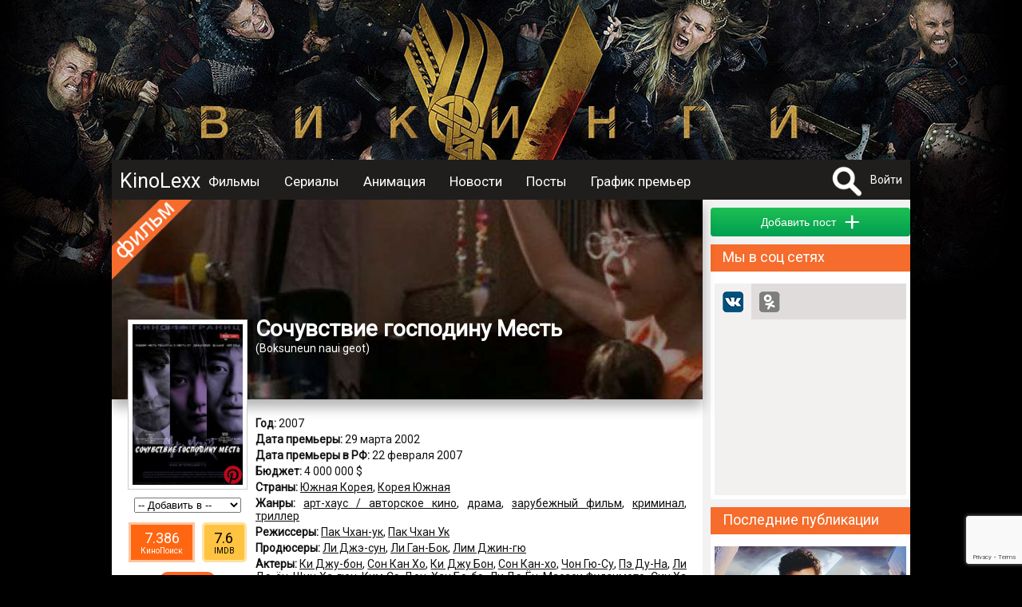

--- FILE ---
content_type: text/html; charset=UTF-8
request_url: https://kinolexx.ru/film/sochyvstvie-gospodiny-mest.html
body_size: 12466
content:
<!DOCTYPE html>
<html itemscope itemtype="http://schema.org/ItemPage" lang="ru"  prefix="og: http://ogp.me/ns# article: http://ogp.me/ns/article# profile: http://ogp.me/ns/profile# fb: http://ogp.me/ns/fb# image: http://ogp.me/ns#image">
	<head>
		<meta http-equiv="content-type" content="text/html; charset=utf-8" />
		<title>Сочувствие господину Месть (2007) Описание, новости, обзоры, трейлеры, обсуждение</title>
		<meta name="yandex-verification" content="178e66f73c8b77c9" />
		<meta name="viewport" content="width=device-width, initial-scale=1">
					<meta name="description" content="Все о фильме Сочувствие господину Месть, Boksuneun naui geot, Описание, дата выхода, кадры, трейлер, отзывы, обзор, комментарии, рейтинг, обсуждение, новости, факты" />
							<meta name="keywords" content="Сочувствие господину Месть, Boksuneun naui geot, Описание, дата выхода, кадры, трейлер, отзывы, обзор, комментарии, рейтинг, обсуждение, новости, факты" />
											<meta property="og:url" content="http://kinolexx.ru/film/sochyvstvie-gospodiny-mest.html"/>
							<meta property="og:site_name" content="KinoLexx.ru - Сайт о кино, сериалах"/>
							<meta property="og:type" content="video.movie"/>
							<meta property="og:title" content="Сочувствие господину Месть (2007) Описание, новости, обзоры, трейлеры, обсуждение"/>
							<meta property="og:description" content="Все о фильме Сочувствие господину Месть, Boksuneun naui geot, Описание, дата выхода, кадры, трейлер, отзывы, обзор, комментарии, рейтинг, обсуждение, новости, факты"/>
							<meta property="og:article:tag" content="Сочувствие господину Месть, Boksuneun naui geot, Описание, дата выхода, кадры, трейлер, отзывы, обзор, комментарии, рейтинг, обсуждение, новости, факты"/>
							<meta property="og:image" content="http://kinolexx.ru/files/film/2017/2/28/24428/sochuvstvie-gospodinu-mest--010.jpg"/>
							<meta property="og:image:width" content="500"/>
							<meta property="og:image:height" content="729"/>
														<meta itemprop="name" content="Сочувствие господину Месть (2007) Описание, новости, обзоры, трейлеры, обсуждение"/>
							<meta itemprop="image" content="http://kinolexx.ru/files/film/2017/2/28/24428/sochuvstvie-gospodinu-mest--010.jpg"/>
									<link rel="shortcut icon" type="image/x-icon" href="/favicon.ico" />
		
		<link href='https://fonts.googleapis.com/css?family=Roboto&subset=latin,cyrillic,cyrillic-ext' rel='stylesheet' type='text/css'>
		<link href="/css/style.css?20231028" type="text/css" rel="stylesheet" />
        <link href="/inc/build/css/all.min.css?20231028" type="text/css" rel="stylesheet" />
		<link rel="stylesheet" href="https://ajax.googleapis.com/ajax/libs/jqueryui/1.12.1/themes/smoothness/jquery-ui.css">
		<script  src="/inc/js/plagins/firebase-4.6.2.js"></script>
        <script src="https://www.google.com/recaptcha/api.js?render=6Lc7T9coAAAAALDXFJD4BQ2P2czpeoXrc9_vdlh_"></script>
        <script type="text/javascript" async defer src="//assets.pinterest.com/js/pinit.js"></script>
		<script  src="https://ajax.googleapis.com/ajax/libs/jquery/1.11.2/jquery.min.js"></script>
		<script src="https://ajax.googleapis.com/ajax/libs/jqueryui/1.11.4/jquery-ui.min.js"></script>
        <script  src="/inc/build/js/main.js?20231028"></script>
		<script  src="//vk.com/js/api/openapi.js?152"></script>
				<script  src="/inc/js/plagins/slick/slick.js"></script>
		<link rel="stylesheet" href="/inc/js/plagins/slick/slick.css">
		<link rel="stylesheet" href="/inc/js/plagins/slick/slick-theme.css">
		<script async src="//pagead2.googlesyndication.com/pagead/js/adsbygoogle.js"></script>
        <script src="https://browser.sentry-cdn.com/5.5.0/bundle.min.js" crossorigin="anonymous"></script>
		<script >
			var page_info = {};
            document.execCommand("defaultParagraphSeparator", false, "p");
            try{
                var page_info_str = '{"item":{"id":"24428","type":1}}';
                if(page_info_str)
                    page_info = JSON.parse(page_info_str);
            }catch (exception) {
                console.log(exception);
            }
    
            $(document).ready(function(){
				
				$('a').objectinfo();
				
				$('#search_fild').neoDynamic_search({
					loadSelect:function(text,parent){
						console.log('view loadSelect');
                        var params = {};
                        params['name'] = text;
                        RAjax('/search/find_by_name',params,parent.makeSelectFild);

					},
					chouseItem:function(item){
						console.log('set url');
						var url = item.data('url');
						if(url){
							location.href=url;
						}
					}
					
					
				});
				var link = '/film/vikingi.html';
				$('.link_bg').html('<a href="'+link+'"></a>');
				
			});
		
		</script>
	</head>	 
	<body>
		<div id="fb-root"></div>
		<div class="link_bg"></div>
		        <div class="wrapper">    
		<div class="header_container clfix">
			<div class="header clfix">
                <div class="header_wrapper">
                    <a class="menu_btn" href="#"></a>
                    <div class="logo">
                        <a href="/">KinoLexx </a>
                    </div>
                    <div class="header_menu clfix">
                        <div class="main_menu clfix">
							<nav itemscope itemtype="http://schema.org/SiteNavigationElement">
                            <ul>
								<li><a href='/film/'>Фильмы</a></li><li><a href='/series/'>Сериалы</a></li><li><a href='/animation/'>Анимация</a></li><li><a href='/news/list/'>Новости</a></li><li><a href='/story/list/'>Посты</a></li><li><a href='/premiere/'>График премьер</a></li>							</ul>
							</nav>
                            <div class="soc_panel clfix">
                                <!--noindex-->
                                <a class="soc_telegram" target="_blank" rel="nofollow" href="https://t.me/kinolexx" title="Telegram"></a>
                                <a class="soc_vk" target="_blank" rel="nofollow" href="https://vk.com/kinolexx" title="В контакте"></a>
                                <a class="soc_ok" target="_blank" rel="nofollow" href="https://ok.ru/group/53969713365155" title="Одноклассники"></a>
                                <a class="soc_rss" target="_blank" href="/rss">
                                </a>

                                <!--/noindex-->
                            </div>
                        </div>

                    </div>
                    <!--noindex-->
					<div class="user_panel">
						<form method="post" action="/search/" id="search_top_form">
						<div class="search_block">
							<a href="#" onclick="return showSearch()" class="search_button"></a>
							<div class="search_content">
								<input type="text" id="search_fild" autocomplete="off" name="title">
								<input type="hidden"  name="filter" value="1">
							</div>
						</div>
						</form>
													<a href="#" onclick="return showAuthForm()">Войти</a>
											</div>
                    <!--/noindex-->
                </div>
			</div>
		</div>
		<div class="conteiner">
				
            <div class="content">
                <div class="main">
                    <script src="https://yastatic.net/es5-shims/0.0.2/es5-shims.min.js"></script>
<script src="https://yastatic.net/share2/share.js"></script>
<script  src="/inc/js/plagins/nivolightbox/nivo-lightbox.js"></script>
<link href="/inc/js/plagins/nivolightbox/nivo-lightbox.css" rel="stylesheet" />
<link href="/inc/js/plagins/nivolightbox/themes/default/default.css" rel="stylesheet" />

<script  src="/inc/js/plagins/slick/slick.js"></script>
<link rel="stylesheet" href="/inc/js/plagins/slick/slick.css">
<link rel="stylesheet" href="/inc/js/plagins/slick/slick-theme.css">

<script  src="/inc/raty/jquery.raty.js"></script>

	<script  src="/inc/plupload/plupload.full.min.js"></script>
	<script  src="/inc/plupload/i18n/ru.js"></script>

<script >
	$(document).ready(function(){
	
		$(".rating_star").raty({
			number: 5,
			showHalf:true,
			score:$('[name="user_rating"]').val()/2,
			half:true,
			
			path:'/inc/raty/images/',
			click:function(t1,t2,t3){
				var rating = Math.round(t1*2);
				$.ajax({
					dataType:"json",
					type : "post",
					data:{
						ajax:1,
						method:"addRatingFilm",
						id:$("[name='id_film']").val(),
						value:rating
					},
					success : function(data){
						if(data.res && data.rating){
							$('.rating_value').html(data.rating);
						}
						if (data.error) {
						showFormError(data.error);
						}
					}
				});
			}
		});
		
		$('a.poster_lightbox').nivoLightbox();
		$('a.galary_lightbox').nivoLightbox();
		$('.source_item').each(function(){
			var title = $(this).attr('data-name');
			if(title){
				var p_content = $('<p>Источник: <a href="http://'+title+'">'+title+'</a></p>');
				$(this).append(p_content);
			}
		});
		
					$(".formPost").validate();
					$(".comment_answer_btn a").click(function(e){
						e.preventDefault();
						var itemBlock = $(this).parents(".comment_item").first();
						var idItem = $(this).attr("data-idItem")*1;
						commentFormMoveTo(itemBlock.find(".comment_place_form").first());
						$(".comment_btn [name='id_parent']").val(idItem);
						$(".comment_answer_btn a").show();
						$(this).hide();
					});
			
					var file_add_name = null;
					var uploader = new plupload.Uploader({
						runtimes : 'html5,silverlight,flash,html4',
						browse_button : 'imageLoader',
						url : '/joke/show/?type=145',
						flash_swf_url : '/inc/plupload/Moxie.swf',
						silverlight_xap_url : '/inc/plupload/Moxie.xap',
						multi_selection : true,
						chunk_size: "2048kb",
						filters : {
							max_file_size : '2mb',
							mime_types: [
								{
									title : "Image files", 
									extensions : "jpeg,gif,png,jpg"
								}
							]
						},
						init: {
							BeforeUpload:function(up, file){
								dialog.setContent('');
								var title = $('<p class="a_center">Загрузка файла</p>');
								// var cansel = $('<a href="#">Отмена</a>');
								progress = $('<div class="progress_bar">');
			   
								dialog.appendContent(title);
								dialog.appendContent(progress);
			  
								progress.progressbar({
									value: 0
								});
								dialog.open(); 
							},
							UploadComplete:function(up, file){
								dialog.close();
							},
							FileUploaded:function(up, file,data){
								var response = $.parseJSON( data.response );
								if(response.error){
									showMessage("Загрузка файла "+file.name+" невозможна, так как " +response.error);
									$("#file_name").val("");
								}else{
									var fileBlock = $("<div class='filesPrev'>");
									var img = $("<img src='/"+response.filePrevName+"'>");
									var inputName = $("<input type='hidden' name='file_name' value='"+response.fileName+"'>");
									var closeButton = $("<div class='delImages'>");
									fileBlock.hide();
									fileBlock.append(img);
									fileBlock.append(inputName);
									fileBlock.append(closeButton);
									fileBlock.one("click",".delImages",function(){
										fileBlock.fadeOut(500,function(){
											$(this).remove();
										});
									});
									$(".list_images").append(fileBlock);
									img.bind("load",function(){
										fileBlock.fadeIn(500);
									});
									img.hover(function(){
										$(this).addClass("hoverImage");
									}, function(){
										$(this).removeClass("hoverImage");
									})
								}
	                   
								uploader.removeFile(file.id);
							},
							UploadProgress: function(up, files) {
								progress.progressbar("value",files.percent);
							},
							FilesAdded: function(up, files) {
			   
								if(file_add_name){
									uploader.removeFile(file_add_name.id);
								}
								file_add_name = files[0]; 
								uploader.start();
							},
							Error: function(up, err) {
								if(err.code == -601){
									showMessage("Для загрузки   должен быть выбран файл с расширением .png, .jpeg, .gif");
								}else{
									showMessage(err.message);
								}
							}
						}
					});
					//запускаем uploader
					uploader.init(); 

		
			
                                    //setTimeout(initCommentAddForm,500);
                	
			

		
				});

				function commentFormMoveTo(obj){
					$("#comment_form").hide()
					obj.append($("#comment_form"));
					$("#comment_form").fadeIn(500);
				}
				function resetForm(){
					$(".comment_answer_btn a").show();
					$(".comment_text_area textarea").val("");
					$(".comment_text_area [name='id_parent']").val("");
					commentFormMoveTo($(".comment_form_place"));
				}

                function __addComment() {
                    var form = $("#comment_form");
                    $.ajax({
                        dataType:"json",
                        type : "post",
                        data:{
                            ajax:1,
                            method:"addComment",
                            text:form.find("[name='text']").val(),
                            type:form.find("[name='type']").val(),
                            id_parent:form.find("[name='id_parent']").val(),
                            files:getFilesJson(),
                            captcha:form.find("[name='g-recaptcha-response']").val(),
                            captcha_v3:form.find("[name='data_recapcha']").val(),
                            id_post:form.find("[name='id_post']").val()
                        },
                        success : function(data){

                            if(data.res){
                                showMessage('Комментарий добавлен',null,true);
                            }else{
                                showFormError(data.error,form);
                            }
                        }
                    });
                }
				function addComment(){
                    grecaptcha.execute(recaptcha_v3_sitekey, { action: 'submit' }).then(function (token) {
                        $('.x-data-recapcha').val(token);
                        __addComment();
                    });

				}
				/*function recaptcha(){
					$("#captcha_img").attr("src","captcha.htm?rand="+Math.random());
					return false;
				}*/
				//возвращает json строку содержащею всю информацию о загруженных файлах
				function getFilesJson(){
					var arr = [];
					var strJson = "";
					$(".filesPrev").each(function(){
						var file = {
							"name":$(this).find("[name='file_name']").val()
						};
						arr.push(file);
					});
					if(arr.length>0){
						strJson = JSON.stringify(arr);
					}
		   
					return strJson;
				}
				function ratingCommentUp(id,obj){
					if(!$(obj).hasClass('select_rating'))
						changeCommentRating(id,1,obj);
					return false;
				}
				function ratingCommentDown(id,obj){
					if(!$(obj).hasClass('select_rating'))
						changeCommentRating(id,-1,obj);
					return false;
				}
				function changeCommentRating(id,type,obj){
					$.ajax({
						data: {
							"ajax": 1,
							"method": "changeRatingComment",
							"id": id,
							"type": type
						},
						success: function (data) {
							if (data.error) {
								showMessage(data.error.global);
							} else {
								var panel = $(obj).parents('.comment_rating_panel').first();
								panel.find('.comment_rating_row').removeClass('select_rating');
								if(data.action == 1){
									$(obj).addClass('select_rating');
								}
								var countBlock = panel.find('.comment_rating_count');
								if(type == 1){
									countBlock.html(countBlock.html()*1+1);
								}else{
									countBlock.html(countBlock.html()*1-1);
								}
							}
						}
					});
				}
                
                


function showSerias(obj){
	var seasons_container = $(obj).parents('.seasons_item').first()
	var serias = seasons_container.find('.serias_list');
	
	if(serias.is(':visible')){
		$(obj).removeClass('seasons_item_active');
		serias.hide();
	}else{
		$(obj).addClass('seasons_item_active');
		serias.show();
	}
	
	return false;
}


function addToUserList(){
	
	$.ajax({
		data: {
			"ajax": 1,
			"method": "addToUserList",
			"user_list": $('#user_list_select').val(),
			"film": $('#id_film').val()
		},
		success: function (data) {
			if (data.error) {
				showFormError(data.error);
			} else {
				showMessage('Фильм добавлен в список');
			
			}
				$('#user_list_select option:selected').each(function(){
this.selected=false;
});
				
		}
	});
}


</script>




<div class="film_itemprop" itemprop="mainEntity"  itemscope itemtype="http://schema.org/Movie" >
<div class="film_item block_item clear-fix film_item_full" id="film_block_24428">
	<div class="item_header">
		<div class="back_place_banner" style="background-image:url(/files/film/2017/2/28/24428/sochyvstvie-gospodiny-mest-bg.jpg);"></div>
		<div class="item_film_label "></div>
		<div class="item_header_footer">
			<h1 itemprop="name">Сочувствие господину Месть</h1>
				
									<p class="origin_title" >(<span itemprop="alternateName">Boksuneun naui geot</span>)</p>
						</div>
	
	</div>
	<div class="block_body film_info">
		<div class="film_left_bar film_full_left_bar clear-fix ">
			<div class="film_img img-container img">
									<a class="poster_lightbox" href="/files/film/2017/2/28/24428/sochuvstvie-gospodinu-mest--010.jpg">
						<img  itemprop="image"  src="/files/film/2017/2/28/24428/sochuvstvie-gospodinu-mest--010_prev.jpg" alt="Сочувствие господину Месть / Boksuneun naui geot (2007)">
					</a>
                <a class="pinterest_btn--film pinterest_btn" rel="nofollow" data-pin-do="buttonPin" href="https://www.pinterest.com/pin/create/button/" data-pin-custom="true" data-pin-description="Постер Сочувствие господину Месть / Boksuneun naui geot (2007)" data-pin-media="https://kinolexx.ru/files/film/2017/2/28/24428/sochuvstvie-gospodinu-mest--010.jpg">
                    <img src="/images/pinterest.png" width="25" height="25">
                </a>
							</div>
			<div class="film_left_bar_custom">
				<div class="user_list_pannel">
					<div class="user_list_select a_center" >
						<select id="user_list_select" name="user_list" onchange="addToUserList()">
							<option value="0">-- Добавить в --</option>
					<option value='1' >Избранное</option><option value='2' >Любимые</option><option value='3' >Посмотреть позже</option></select>
						<input type="hidden" id="id_film" value="24428">
					</div>
				</div>
                				<div class="rating_pannel_other">
                                        <div class="rating_pannel_other__kp">
                        <div class="rating_pannel_other__kp--value">7.386</div>
                        <div class="rating_pannel_other__kp--label">КиноПоиск</div>
                    </div>
                                                            <div class="rating_pannel_other__imdb">
                        <div class="rating_pannel_other__imdb--value">7.6</div>
                        <div class="rating_pannel_other__imdb--label">IMDB</div>
                    </div>
                                    </div>
                				<div class="rating_pannel"  itemprop="aggregateRating" itemscope itemtype="http://schema.org/AggregateRating">
										<div class="rating_value" itemprop="ratingValue">7.59</div>
					<meta itemprop="reviewCount" content="322" />
					<meta itemprop="bestRating" content="10" />
										<div class="rating_chouse">
						<span class="rating_star"></span>
						<input name="user_rating" type="hidden" value="0">
					</div>
				</div>
                
			</div>
		</div>
		
		<div class="film_desc ">
			<div class="padding_block">
													<p class="data_block"><b>Год:</b> 
						2007					</p>
																	<p class="data_block"><b>Дата премьеры:</b> 
						<time datetime="2002-03-29" itemprop="datePublished">29 марта 2002</time>
					</p>
													<p class="data_block"><b>Дата премьеры в РФ:</b> 
						22 февраля 2007					</p>
													<p class="data_block"><b>Бюджет:</b> 
						4 000 000 $					</p>
					
																	<p class="data_block"><b>Страны:</b> 
												<span itemprop="countryOfOrigin" itemscope itemtype="http://schema.org/Country"><span itemprop="name"><a href="/film/country/ugnaa-korea.html" itemprop="url">Южная Корея</a></span></span>,												<span itemprop="countryOfOrigin" itemscope itemtype="http://schema.org/Country"><span itemprop="name"><a href="/film/country/korea-ugnaa.html" itemprop="url">Корея Южная</a></span></span>											</p>
													<p class="data_block"><b>Жанры:</b> 
													<a href="/film/genre/art-hays--avtorskoe-kino.html" ><span itemprop="genre">арт-хаус / авторское кино</span></a>,													<a href="/film/genre/drama.html" ><span itemprop="genre">драма</span></a>,													<a href="/film/genre/zarybegnii-film.html" ><span itemprop="genre">зарубежный фильм</span></a>,													<a href="/film/genre/kriminal.html" ><span itemprop="genre">криминал</span></a>,													<a href="/film/genre/triller.html" ><span itemprop="genre">триллер</span></a>											</p>
													<p class="data_block"><b>Режиссеры:</b> 
													<span itemprop="director" itemscope itemtype="http://schema.org/Person"><span itemprop="name"><a href="/person/pak-chhan-yk.html" itemprop="url">Пак Чхан-ук</a></span></span>,													<span itemprop="director" itemscope itemtype="http://schema.org/Person"><span itemprop="name"><a href="/person/pak-chhan-yk.html" itemprop="url">Пак Чхан Ук</a></span></span>											</p>
													<p class="data_block"><b>Продюсеры:</b> 
													<span itemprop="producer" itemscope itemtype="http://schema.org/Person"><span itemprop="name"><a href="/person/li-dge-syn.html" itemprop="url">Ли Джэ-сун</a></span></span>,													<span itemprop="producer" itemscope itemtype="http://schema.org/Person"><span itemprop="name"><a href="/person/li-gan-bok.html" itemprop="url">Ли Ган-Бок</a></span></span>,													<span itemprop="producer" itemscope itemtype="http://schema.org/Person"><span itemprop="name"><a href="/person/lim-dgin-gu.html" itemprop="url">Лим Джин-гю</a></span></span>											</p>
													<p class="data_block"><b>Актеры:</b> 
													<span itemprop="actor" itemscope itemtype="http://schema.org/Person"><span itemprop="name"><a href="/person/ki-dgy-bon.html"  itemprop="url">Ки Джу-бон</a></span></span>,													<span itemprop="actor" itemscope itemtype="http://schema.org/Person"><span itemprop="name"><a href="/person/son-kan-ho.html"  itemprop="url">Сон Кан Хо</a></span></span>,													<span itemprop="actor" itemscope itemtype="http://schema.org/Person"><span itemprop="name"><a href="/person/ki-dgy-bon.html"  itemprop="url">Ки Джу Бон</a></span></span>,													<span itemprop="actor" itemscope itemtype="http://schema.org/Person"><span itemprop="name"><a href="/person/son-kan-ho.html"  itemprop="url">Сон Кан-хо</a></span></span>,													<span itemprop="actor" itemscope itemtype="http://schema.org/Person"><span itemprop="name"><a href="/person/chon-gu-sy.html"  itemprop="url">Чон Гю-Су</a></span></span>,													<span itemprop="actor" itemscope itemtype="http://schema.org/Person"><span itemprop="name"><a href="/person/pe-dy-na.html"  itemprop="url">Пэ Ду-На</a></span></span>,													<span itemprop="actor" itemscope itemtype="http://schema.org/Person"><span itemprop="name"><a href="/person/li-de-en.html"  itemprop="url">Ли Дэ-ён</a></span></span>,													<span itemprop="actor" itemscope itemtype="http://schema.org/Person"><span itemprop="name"><a href="/person/shin-ha-gun.html"  itemprop="url">Щин Ха-гюн</a></span></span>,													<span itemprop="actor" itemscope itemtype="http://schema.org/Person"><span itemprop="name"><a href="/person/kim-se-don.html"  itemprop="url">Ким Сэ-Дон</a></span></span>,													<span itemprop="actor" itemscope itemtype="http://schema.org/Person"><span itemprop="name"><a href="/person/han-bo-be.html"  itemprop="url">Хан Бо-бэ</a></span></span>,													<span itemprop="actor" itemscope itemtype="http://schema.org/Person"><span itemprop="name"><a href="/person/li-de-en.html"  itemprop="url">Ли Дэ Ён</a></span></span>,													<span itemprop="actor" itemscope itemtype="http://schema.org/Person"><span itemprop="name"><a href="/person/masasi-fydzimoto.html"  itemprop="url">Масаси Фудзимото</a></span></span>,													<span itemprop="actor" itemscope itemtype="http://schema.org/Person"><span itemprop="name"><a href="/person/sin-ha-gun.html"  itemprop="url">Син Ха Гюн</a></span></span>,													<span itemprop="actor" itemscope itemtype="http://schema.org/Person"><span itemprop="name"><a href="/person/chgi-in-lim.html"  itemprop="url">Чжи-ын Лим</a></span></span>,													<span itemprop="actor" itemscope itemtype="http://schema.org/Person"><span itemprop="name"><a href="/person/lim-dgi-in.html"  itemprop="url">Лим Джи-ын</a></span></span>,													<span itemprop="actor" itemscope itemtype="http://schema.org/Person"><span itemprop="name"><a href="/person/chgon-gu-su.html"  itemprop="url">Чжон Гю Сю</a></span></span>,													<span itemprop="actor" itemscope itemtype="http://schema.org/Person"><span itemprop="name"><a href="/person/kim-se-don.html"  itemprop="url">Ким Се-дон</a></span></span>,													<span itemprop="actor" itemscope itemtype="http://schema.org/Person"><span itemprop="name"><a href="/person/pe-dyna.html"  itemprop="url">Пэ Дуна</a></span></span>											</p>
													<p class="data_block"><b>Сценаристы:</b> 
													<a href="/person/li-dgon-en.html">Ли Джон-ён</a>,													<a href="/person/li-dge-syn.html">Ли Джэ-сун</a>,													<a href="/person/li-my-en.html">Ли Му-ён</a>											</p>
													<p class="data_block"><b>Оператор:</b> 
													<a href="/person/kim-ben-il.html">Ким Бён-Иль</a>											</p>
													<p class="data_block"><b>Композиторы:</b> 
													<span itemprop="musicBy" itemscope itemtype="http://schema.org/Person"><a href="/person/chan-en-gu.html" itemprop="url">Чан Ён-Гю</a></span>,													<span itemprop="musicBy" itemscope itemtype="http://schema.org/Person"><a href="/person/li-ben-hyn.html" itemprop="url">Ли Бён-Хун</a></span>,													<span itemprop="musicBy" itemscope itemtype="http://schema.org/Person"><a href="/person/pek-hen-dgin.html" itemprop="url">Пэк Хён-джин</a></span>											</p>
													<p class="data_block"><b>Художники:</b> 
													<a href="/person/o-san-man.html">О Сан-ман</a>,													<a href="/person/o-dge-von.html">О Джэ-вон</a>,													<a href="/person/chhve-dgon-hva.html">Чхве Джон-хва</a>											</p>
													<p class="data_block"><b>Монтаж:</b> 
													<a href="/person/kim-san-bom.html">Ким Сан-Бом</a>,													<a href="/person/kim-dge-bom.html">Ким Джэ-Бом</a>											</p>
												
								</div>

			<div class="item_footer">
				<input type="hidden" name="id_film" value="24428">
<div class="item_footer__soc_posting" id="film_soc_24428"></div>
						<script >
						var share = Ya.share2('film_soc_24428', {
							content: {
								url: 'https://kinolexx.ru/film/sochyvstvie-gospodiny-mest.html',
								title:'Сочувствие господину Месть'
	,
													image:'https://kinolexx.ru/files/film/2017/2/28/24428/sochuvstvie-gospodinu-mest--010.jpg'
												},
											theme: {
												services: 'gplus,vkontakte,lj,odnoklassniki'
											}

										});
						</script>
							</div>
		</div>
	</div>
</div>

	


    
<div class="adsense_midle">
<div class="bl_ariver" data-id="204ceafed3"></div>
</div>
	



    <div class=" clfix block_item">
    <div class="block_caption">
        <p>Кадры из фильма</p>
    </div>
    <div class="block_body container_images">
                <div itemprop="image" itemscope itemtype="https://schema.org/ImageObject" class="galary_item   loading">
            <a class="img galary_lightbox" itemprop="url"  href="/film/sochyvstvie-gospodiny-mest/cadr/sochuvstvie-gospodinu-mest-001-138065">
                <img itemprop="thumbnail" src="/files/film/2017/2/28/24428/sochuvstvie-gospodinu-mest--001_prev.jpg" alt="Кадры из фильма Сочувствие господину Месть / Boksuneun naui geot (2007)"
                     title="Кадры из фильма Сочувствие господину Месть / Boksuneun naui geot (2007)">
            </a>
            <a class="pinterest_btn" rel="nofollow" data-pin-do="buttonPin"
               href="https://www.pinterest.com/pin/create/button/" data-pin-custom="true"
               data-pin-description="Кадр из фильма Сочувствие господину Месть / Boksuneun naui geot (2007)"
               data-pin-media="https://kinolexx.ru/files/film/2017/2/28/24428/sochuvstvie-gospodinu-mest--001.jpg">
                <img src="/images/pinterest.png" width="25" height="25">
            </a>
        </div>
        
        <div itemprop="image" itemscope itemtype="https://schema.org/ImageObject" class="galary_item   loading">
            <a class="img galary_lightbox" itemprop="url"  href="/film/sochyvstvie-gospodiny-mest/cadr/sochuvstvie-gospodinu-mest-002-138066">
                <img itemprop="thumbnail" src="/files/film/2017/2/28/24428/sochuvstvie-gospodinu-mest--002_prev.jpg" alt="Кадры из фильма Сочувствие господину Месть / Boksuneun naui geot (2007)"
                     title="Кадры из фильма Сочувствие господину Месть / Boksuneun naui geot (2007)">
            </a>
            <a class="pinterest_btn" rel="nofollow" data-pin-do="buttonPin"
               href="https://www.pinterest.com/pin/create/button/" data-pin-custom="true"
               data-pin-description="Кадр из фильма Сочувствие господину Месть / Boksuneun naui geot (2007)"
               data-pin-media="https://kinolexx.ru/files/film/2017/2/28/24428/sochuvstvie-gospodinu-mest--002.jpg">
                <img src="/images/pinterest.png" width="25" height="25">
            </a>
        </div>
        
        <div itemprop="image" itemscope itemtype="https://schema.org/ImageObject" class="galary_item   loading">
            <a class="img galary_lightbox" itemprop="url"  href="/film/sochyvstvie-gospodiny-mest/cadr/sochuvstvie-gospodinu-mest-003-138067">
                <img itemprop="thumbnail" src="/files/film/2017/2/28/24428/sochuvstvie-gospodinu-mest--003_prev.jpg" alt="Кадры из фильма Сочувствие господину Месть / Boksuneun naui geot (2007)"
                     title="Кадры из фильма Сочувствие господину Месть / Boksuneun naui geot (2007)">
            </a>
            <a class="pinterest_btn" rel="nofollow" data-pin-do="buttonPin"
               href="https://www.pinterest.com/pin/create/button/" data-pin-custom="true"
               data-pin-description="Кадр из фильма Сочувствие господину Месть / Boksuneun naui geot (2007)"
               data-pin-media="https://kinolexx.ru/files/film/2017/2/28/24428/sochuvstvie-gospodinu-mest--003.jpg">
                <img src="/images/pinterest.png" width="25" height="25">
            </a>
        </div>
        
        <div itemprop="image" itemscope itemtype="https://schema.org/ImageObject" class="galary_item   loading">
            <a class="img galary_lightbox" itemprop="url"  href="/film/sochyvstvie-gospodiny-mest/cadr/sochuvstvie-gospodinu-mest-004-138068">
                <img itemprop="thumbnail" src="/files/film/2017/2/28/24428/sochuvstvie-gospodinu-mest--004_prev.jpg" alt="Кадры из фильма Сочувствие господину Месть / Boksuneun naui geot (2007)"
                     title="Кадры из фильма Сочувствие господину Месть / Boksuneun naui geot (2007)">
            </a>
            <a class="pinterest_btn" rel="nofollow" data-pin-do="buttonPin"
               href="https://www.pinterest.com/pin/create/button/" data-pin-custom="true"
               data-pin-description="Кадр из фильма Сочувствие господину Месть / Boksuneun naui geot (2007)"
               data-pin-media="https://kinolexx.ru/files/film/2017/2/28/24428/sochuvstvie-gospodinu-mest--004.jpg">
                <img src="/images/pinterest.png" width="25" height="25">
            </a>
        </div>
        
        <div itemprop="image" itemscope itemtype="https://schema.org/ImageObject" class="galary_item   loading">
            <a class="img galary_lightbox" itemprop="url"  href="/film/sochyvstvie-gospodiny-mest/cadr/sochuvstvie-gospodinu-mest-005-138069">
                <img itemprop="thumbnail" src="/files/film/2017/2/28/24428/sochuvstvie-gospodinu-mest--005_prev.jpg" alt="Кадры из фильма Сочувствие господину Месть / Boksuneun naui geot (2007)"
                     title="Кадры из фильма Сочувствие господину Месть / Boksuneun naui geot (2007)">
            </a>
            <a class="pinterest_btn" rel="nofollow" data-pin-do="buttonPin"
               href="https://www.pinterest.com/pin/create/button/" data-pin-custom="true"
               data-pin-description="Кадр из фильма Сочувствие господину Месть / Boksuneun naui geot (2007)"
               data-pin-media="https://kinolexx.ru/files/film/2017/2/28/24428/sochuvstvie-gospodinu-mest--005.jpg">
                <img src="/images/pinterest.png" width="25" height="25">
            </a>
        </div>
        
        <div itemprop="image" itemscope itemtype="https://schema.org/ImageObject" class="galary_item   loading">
            <a class="img galary_lightbox" itemprop="url"  href="/film/sochyvstvie-gospodiny-mest/cadr/sochuvstvie-gospodinu-mest-006-138070">
                <img itemprop="thumbnail" src="/files/film/2017/2/28/24428/sochuvstvie-gospodinu-mest--006_prev.jpg" alt="Кадры из фильма Сочувствие господину Месть / Boksuneun naui geot (2007)"
                     title="Кадры из фильма Сочувствие господину Месть / Boksuneun naui geot (2007)">
            </a>
            <a class="pinterest_btn" rel="nofollow" data-pin-do="buttonPin"
               href="https://www.pinterest.com/pin/create/button/" data-pin-custom="true"
               data-pin-description="Кадр из фильма Сочувствие господину Месть / Boksuneun naui geot (2007)"
               data-pin-media="https://kinolexx.ru/files/film/2017/2/28/24428/sochuvstvie-gospodinu-mest--006.jpg">
                <img src="/images/pinterest.png" width="25" height="25">
            </a>
        </div>
        
        <div itemprop="image" itemscope itemtype="https://schema.org/ImageObject" class="galary_item   loading">
            <a class="img galary_lightbox" itemprop="url"  href="/film/sochyvstvie-gospodiny-mest/cadr/sochuvstvie-gospodinu-mest-007-138071">
                <img itemprop="thumbnail" src="/files/film/2017/2/28/24428/sochuvstvie-gospodinu-mest--007_prev.jpg" alt="Кадры из фильма Сочувствие господину Месть / Boksuneun naui geot (2007)"
                     title="Кадры из фильма Сочувствие господину Месть / Boksuneun naui geot (2007)">
            </a>
            <a class="pinterest_btn" rel="nofollow" data-pin-do="buttonPin"
               href="https://www.pinterest.com/pin/create/button/" data-pin-custom="true"
               data-pin-description="Кадр из фильма Сочувствие господину Месть / Boksuneun naui geot (2007)"
               data-pin-media="https://kinolexx.ru/files/film/2017/2/28/24428/sochuvstvie-gospodinu-mest--007.jpg">
                <img src="/images/pinterest.png" width="25" height="25">
            </a>
        </div>
        
        <div itemprop="image" itemscope itemtype="https://schema.org/ImageObject" class="galary_item   loading">
            <a class="img galary_lightbox" itemprop="url"  href="/film/sochyvstvie-gospodiny-mest/cadr/sochuvstvie-gospodinu-mest-008-138072">
                <img itemprop="thumbnail" src="/files/film/2017/2/28/24428/sochuvstvie-gospodinu-mest--008_prev.jpg" alt="Кадры из фильма Сочувствие господину Месть / Boksuneun naui geot (2007)"
                     title="Кадры из фильма Сочувствие господину Месть / Boksuneun naui geot (2007)">
            </a>
            <a class="pinterest_btn" rel="nofollow" data-pin-do="buttonPin"
               href="https://www.pinterest.com/pin/create/button/" data-pin-custom="true"
               data-pin-description="Кадр из фильма Сочувствие господину Месть / Boksuneun naui geot (2007)"
               data-pin-media="https://kinolexx.ru/files/film/2017/2/28/24428/sochuvstvie-gospodinu-mest--008.jpg">
                <img src="/images/pinterest.png" width="25" height="25">
            </a>
        </div>
        
        <div itemprop="image" itemscope itemtype="https://schema.org/ImageObject" class="galary_item   loading">
            <a class="img galary_lightbox" itemprop="url"  href="/film/sochyvstvie-gospodiny-mest/cadr/sochuvstvie-gospodinu-mest-009-138073">
                <img itemprop="thumbnail" src="/files/film/2017/2/28/24428/sochuvstvie-gospodinu-mest--009_prev.jpg" alt="Кадры из фильма Сочувствие господину Месть / Boksuneun naui geot (2007)"
                     title="Кадры из фильма Сочувствие господину Месть / Boksuneun naui geot (2007)">
            </a>
            <a class="pinterest_btn" rel="nofollow" data-pin-do="buttonPin"
               href="https://www.pinterest.com/pin/create/button/" data-pin-custom="true"
               data-pin-description="Кадр из фильма Сочувствие господину Месть / Boksuneun naui geot (2007)"
               data-pin-media="https://kinolexx.ru/files/film/2017/2/28/24428/sochuvstvie-gospodinu-mest--009.jpg">
                <img src="/images/pinterest.png" width="25" height="25">
            </a>
        </div>
        
    </div>
</div>






    <div class="film_item_blocks__review_container clfix block_item">
    <div class="block_caption">
        <p>
            
                        Рецензии 
            
        </p>
    </div>
    <div class="film_item_blocks__review_container_list">
        
    </div>
    <div class="film_item_blocks__review_container_bottom">
        <input class="button button_green" data-film-id="24428" type="button" name="btn_save" value="Добавить" onclick="getFormAddReview(this)">
    </div>
</div>
	<div id="comment" class="oringe_link">
<div class="container_trailer clfix block_item">
		<div class="block_caption">
			<p>Комментарии 0</p>
		</div>
		


		<div class="comment_list">
					</div>

		<div class="comment_form_place ">
							<div id="comment_form">
					<div class="user_face">
													<img class="img"  src="/images/no_user.jpg"  alt="нет фото">
											</div>
					<div class="content_form_comment">
						<form class="formPost">
							<div class="comment_text_area">
								<textarea placeholder="Ваш комментарий..." class="simpleBlank all_width" name="text"></textarea>
								<div class="list_images"></div>
							</div>

                            <div class="recaptcha_blcok_container">
                                <div id="recaptcha_comment_blcok"></div>
                                <input type="hidden" name="captcha" class="all_width simpleFild">
                            </div>
							<div class="comment_btn">
								<div class="image_load_btn">
									<a id="imageLoader" href="#">Прикрепить файл</a>
								</div>

								<div class="comment_action_btn">
									<input class="button button_red" type="button"  value="Отмена" onclick="resetForm()">
									<input class="button button_green" type="button" name="btn_save" value="Cохранить" onclick="addComment()">
								</div>

								<input type="hidden" name="id_post" value="24428">
								<input type="hidden" name="id_parent" value="">
								<input class="x-data-recapcha" type="hidden" name="data_recapcha" value="">
								<input type="hidden" name="type" value="1">

							</div>

						</form>
					</div>

				</div>
					</div>


	</div>
	</div>	

<script>
    $(document).ready(function(){
        $('.story_item').story_item({short:true});
    });
</script>
<div class="container_story clfix block_item" itemprop="subjectOf" itemscope itemtype="http://schema.org/ItemList">
		<div class="block_caption">
			<h3>
                
                                Посты пользователей о фильме
                
            </h3>
		</div>
    <div class="story_list">
        
    </div>
    <div class="story_list__bottom padding_block">
        
                <div class="story_list__more">
            <a href="javascript: showAuthForm();" class="story_list__more--btn button button_green">Добавить пост</a>
        </div>
        
    </div>
</div>   


		<div class="container_trailer clfix block_item">
		<div class="block_caption">
			<p>Похожие фильмы</p>
		</div>
		<div class="block_body film_grid a_center">
							<div class="film_grid_item">
						<div class="film_grid_item_container">

							<div class="film_grid_item_img img "><a href="/film/matnaa-konfeta.html">
																			<img src="/files/film/2017/3/4/34944/mjatnaja-konfeta-007_prev.jpg" alt="Мятная Конфета">
									</a>
							</div>
							<div class="film_grid_item_title a_center">
								<p><a href="/film/matnaa-konfeta.html">Мятная Конфета										</a></p>
							</div>
						</div>
					</div>	
							<div class="film_grid_item">
						<div class="film_grid_item_container">

							<div class="film_grid_item_img img "><a href="/film/vospominania-ob-ybiistve.html">
																			<img src="/files/film/2017/3/3/31530/vospominanija-ob-ubijstve-007_prev.jpg" alt="Воспоминания об убийстве">
									</a>
							</div>
							<div class="film_grid_item_title a_center">
								<p><a href="/film/vospominania-ob-ybiistve.html">Воспоминания об убийстве										</a></p>
							</div>
						</div>
					</div>	
							<div class="film_grid_item">
						<div class="film_grid_item_container">

							<div class="film_grid_item_img img "><a href="/film/malishi.html">
																			<img src="/files/film/2017/2/21/21048/malyshi-004_prev.jpg" alt="Малыши">
									</a>
							</div>
							<div class="film_grid_item_title a_center">
								<p><a href="/film/malishi.html">Малыши										</a></p>
							</div>
						</div>
					</div>	
							<div class="film_grid_item">
						<div class="film_grid_item_container">

							<div class="film_grid_item_img img "><a href="/film/dobro-pogalovat-v-dongmakgol.html">
																			<img src="/files/film/2017/3/1/27890/dobro-pozhalovat--v-dongmakgol-004_prev.jpg" alt="Добро пожаловать в Донгмакгол">
									</a>
							</div>
							<div class="film_grid_item_title a_center">
								<p><a href="/film/dobro-pogalovat-v-dongmakgol.html">Добро пожаловать в Донгмакгол										</a></p>
							</div>
						</div>
					</div>	
							<div class="film_grid_item">
						<div class="film_grid_item_container">

							<div class="film_grid_item_img img "><a href="/film/sado.html">
																			<img src="/files/film/2017/2/10/2789/sado-007_prev.jpg" alt="Садо">
									</a>
							</div>
							<div class="film_grid_item_title a_center">
								<p><a href="/film/sado.html">Садо										</a></p>
							</div>
						</div>
					</div>	
							<div class="film_grid_item">
						<div class="film_grid_item_container">

							<div class="film_grid_item_img img "><a href="/film/vzglad-iz-proshlogo-2011.html">
																			<img src="/files/film/2017/2/16/14963/vzgljad-iz-proshlogo-006_prev.jpg" alt="Взгляд из прошлого">
									</a>
							</div>
							<div class="film_grid_item_title a_center">
								<p><a href="/film/vzglad-iz-proshlogo-2011.html">Взгляд из прошлого										</a></p>
							</div>
						</div>
					</div>	
							<div class="film_grid_item">
						<div class="film_grid_item_container">

							<div class="film_grid_item_img img "><a href="/film/oldboi-2004.html">
																			<img src="/files/film/2017/3/2/29079/oldboj-007_prev.jpg" alt="Олдбой">
									</a>
							</div>
							<div class="film_grid_item_title a_center">
								<p><a href="/film/oldboi-2004.html">Олдбой										</a></p>
							</div>
						</div>
					</div>	
							<div class="film_grid_item">
						<div class="film_grid_item_container">

							<div class="film_grid_item_img img "><a href="/film/mest-2002.html">
																			<img src="/files/film/2017/3/3/32532/mest--004_prev.jpg" alt="Месть">
									</a>
							</div>
							<div class="film_grid_item_title a_center">
								<p><a href="/film/mest-2002.html">Месть										</a></p>
							</div>
						</div>
					</div>	
			
		</div>
	</div>
	
	
	
</div>



                </div>
            </div>
            <div class="sidebar">
                                <div class="ariver">
                    <div class="bl_ariver" data-id="28f2db1b24"></div>
                </div>
                                <div class="sidebar__story_add">
                    <button onclick="return showAuthForm();"" class="button button_green sidebar__story_add--button" >
                        <span>Добавить пост</span> 
                        <span class="sidebar__story_add--plus">+</span></button>
                </div>
                <div class="sidebar_item">
		<div class="block_caption">
		<p>Мы в соц сетях</p>
	</div>
	<div  class="sidebar_item_body" >
		<script>
			function show_tab(name) {
				$('.soc_widgets_link').removeClass('soc_widgets_link_activ');
				$('.soc_widgets_link_' + name).addClass('soc_widgets_link_activ');
				$('.soc_widgets_item').hide();
				$('#soc_widgets_' + name).show();
				return false;
			}
		</script>
		<div class="soc_widgets">
			<div class="soc_widgets_head clearfix">
				<a href="#" class="soc_widgets_link soc_widgets_link_vk soc_widgets_link_activ" onclick="return show_tab('vk')"><div class="soc_widgets_link_ico soc_widgets_link_ico_vk"></div></a>
								<a href="#" class="soc_widgets_link soc_widgets_link_ok " onclick="return  show_tab('ok')"><div class="soc_widgets_link_ico soc_widgets_link_ico_ok"></div></a>
			</div>
			<div class="soc_widgets_container">
				<div class="soc_widgets_item hidden" id="soc_widgets_ok">
					<div id="ok_group_widget"></div>
						<script>
						!function (d, id, did, st) {
						  var js = d.createElement("script");
						  js.src = "https://connect.ok.ru/connect.js";
						  js.onload = js.onreadystatechange = function () {
						  if (!this.readyState || this.readyState == "loaded" || this.readyState == "complete") {
							if (!this.executed) {
							  this.executed = true;
							  setTimeout(function () {
								OK.CONNECT.insertGroupWidget(id,did,st);
							  }, 0);
							}
						  }}
						  d.documentElement.appendChild(js);
						}(document,"ok_group_widget","53969713365155",'{"width":240,"height":160}');
						</script>
				</div>
				<div class="soc_widgets_item " id="soc_widgets_vk">
					<div id="vk_groups"></div>
					<script type="text/javascript">
					VK.Widgets.Group("vk_groups", {mode: 3, width: "240"}, 160056506);
					</script>
				</div>
							</div>
		</div>

	</div>
	</div>
<div class="sidebar_item">
							<div class="block_caption">
								<p><a href="/news/list/">Последние публикации</a></p>
							</div>
							<div  class="sidebar_item_body" >
                                <div class="last_post">
																								
								<div class="last_post_item clear-fix">
										<a href="/news/insaider-nazval-tochnii-akterskii-sostav-filma-fantasticheskaa-chetverka-74272.html">
											<div class="last_post_item_film_img img ">
																									<img src="/files/post/2023/10/28/74272/74272_midle.jpg" alt="Инсайдер назвал точный актерский состав фильма Фантастическая четверка">
												
											</div>
											<div class="last_post_item_film_desc">
												<p>Инсайдер назвал точный актерский состав фильма Фантастическая четверка</p>
											</div>
										</a>
									</div>	
																	
								<div class="last_post_item clear-fix">
										<a href="/news/dgeison-steitem-sigraet-v-filme-po-scenariu-silvestra-stallone-74271.html">
											<div class="last_post_item_film_img img ">
																									<img src="/files/post/2023/10/28/74271/74271_midle.jpg" alt="Джейсон Стэйтем сыграет в фильме по сценарию Сильвестра Сталлоне">
												
											</div>
											<div class="last_post_item_film_desc">
												<p>Джейсон Стэйтем сыграет в фильме по сценарию Сильвестра Сталлоне</p>
											</div>
										</a>
									</div>	
																	
								<div class="last_post_item clear-fix">
										<a href="/news/vishel-novii-treiler-istoricheskoi-drami-napoleon-s-hoakinom-feniksom-74270.html">
											<div class="last_post_item_film_img img ">
																									<img src="/files/post/2023/10/18/74270/74270_midle.jpg" alt="Вышел новый трейлер исторической драмы «Наполеон» с Хоакином Фениксом">
												
											</div>
											<div class="last_post_item_film_desc">
												<p>Вышел новый трейлер исторической драмы «Наполеон» с Хоакином Фениксом</p>
											</div>
										</a>
									</div>	
									                                </div>
							</div>
						</div><div class="sidebar_item">
							<div class="block_caption">
								<p><a href="/trailer/list/">Последние трейлеры</a></p>
							</div>
							<div  class="sidebar_item_body last_trailer" >
																								
	<div class="last_trailer_item clear-fix">
		
		<div class="last_trailer_item_film_img img "><a href="/trailer/hodachie-mertveci-vigivshie--treiler.html">
																			<img src="/files/trailer/2024/2/29/295/hodachie-mertveci-vigivshie--treiler-poster-295_prev.jpg" alt="Трейлер к фильму Ходячие мертвецы: Выжившие | Трейлер">
									</a>
		</div>
		
		<div class="last_trailer_item_film_desc">
					<p><a href="/trailer/hodachie-mertveci-vigivshie--treiler.html">Ходячие мертвецы: Выжившие | Трейлер</a></p>
					<p class="a_right smaller">19.02.2024</p>
								
					</div>	
					</div>	
																	
	<div class="last_trailer_item clear-fix">
		
		<div class="last_trailer_item_film_img img "><a href="/trailer/godzilla-i-kong-novaa-imperia--rysskii-treiler-2.html">
																			<img src="/files/trailer/2024/2/29/300/godzilla-i-kong-novaa-imperia--rysskii-treiler-2-poster-300_prev.jpg" alt="Трейлер к фильму Годзилла и Конг: Новая Империя — Русский трейлер #2">
									</a>
		</div>
		
		<div class="last_trailer_item_film_desc">
					<p><a href="/trailer/godzilla-i-kong-novaa-imperia--rysskii-treiler-2.html">Годзилла и Конг: Новая Империя — Русский трейлер #2</a></p>
					<p class="a_right smaller">16.02.2024</p>
								
					</div>	
					</div>	
																	
	<div class="last_trailer_item clear-fix">
		
		<div class="last_trailer_item_film_img img "><a href="/trailer/dedpyl-3--rysskii-treiler-dyblag-2024.html">
																			<img src="/files/trailer/2024/2/19/294/dedpyl-3--rysskii-treiler-dyblag-2024-poster-294_prev.jpg" alt="Трейлер к фильму Дэдпул 3 — Русский трейлер (Дубляж, 2024)">
									</a>
		</div>
		
		<div class="last_trailer_item_film_desc">
					<p><a href="/trailer/dedpyl-3--rysskii-treiler-dyblag-2024.html">Дэдпул 3 — Русский трейлер (Дубляж, 2024)</a></p>
					<p class="a_right smaller">12.02.2024</p>
								
					</div>	
					</div>	
																</div>
						</div><script>
$(document).ready(function(){
	$('.scroll_container_film_in_kino').slick({
			infinite: true,
			autoplay:true,
			initialSlide:false,
		
			slidesToShow: 1,
			dots:false,
			slidesToScroll: 1
			
		});
});
</script>

<div class="sidebar_item">
							<div class="block_caption">
								<p><a href="/premiere/">Уже в кино</a></p>
							</div>
	<div class="sidebar_item_body scroll_container_film_in_kino scroll_container" >
        							</div>
						</div><script>
$(document).ready(function(){
	$('.scroll_container_film_primier').slick({
			infinite: true,
			autoplay:true,
			initialSlide:false,
		
			slidesToShow: 1,
			dots:false,
			slidesToScroll: 1
			
		});
});
</script>

<div class="sidebar_item">
							<div class="block_caption">
								<p><a href="/premiere/">Ближайшие премьеры</a></p>
							</div>
	<div class="sidebar_item_body scroll_container_film_primier" id="most_post_list">
															</div>
						</div>                <div class="notice_block">
                        <div class="header_block">Заметили опечатку?</div>
                        <div class="body_block">
                            <p>Выделите текст с ошибкой и нажмите клавиши Ctrl+Enter</p>
                        </div>
                    </div>	
            </div>
		</div>
		<div class="footer_wrapper">
			<div class="footer">
				<div class="soc_panel clfix">
					<!--noindex-->
					<a class="soc_telegram" target="_blank" rel="nofollow" href="https://t.me/kinolexx" title="Telegram"></a>
					<a class="soc_vk" target="_blank" rel="nofollow" href="https://vk.com/kinolexx" title="В контакте"></a>
					<a class="soc_ok" target="_blank" rel="nofollow" href="https://ok.ru/group/53969713365155" title="Одноклассники"></a>
					<a class="soc_rss" target="_blank"  href="/rss">
					</a>
	
					<!--/noindex-->
				</div>
				<div class="footer_menu">
					<ul>
<li><a href='/film/'>Фильмы</a></li><li><a href='/series/'>Сериалы</a></li><li><a href='/animation/'>Анимация</a></li><li><a href='/news/list/'>Новости</a></li><li><a href='/story/list/'>Посты</a></li><li><a href='/premiere/'>График премьер</a></li>					</ul>
				</div>
                <div class="footer_dop_menu">
                    <ul>
                        <li><a href="/about/">О проекте</a></li>
                        <li><a href="/about/politic_konf.html">Политика конфиденциальности персональных данных</a></li>
                        <li><a href="/about/copyrights.html">Правообладателям</a></li>
                    </ul>
                </div>
				<p class="oringe_link"><a href="#"  onclick="return getQuestForm()">Написать нам</a> </p>
				<p>При перепечатке и использовании любых материалов гиперссылка на KinoLexx.ru  обязательна.16+</p>
    <!-- Yandex.Metrika counter -->
    <script type="text/javascript" >
        (function(m,e,t,r,i,k,a){m[i]=m[i]||function(){(m[i].a=m[i].a||[]).push(arguments)};
            m[i].l=1*new Date();
            for (var j = 0; j < document.scripts.length; j++) {if (document.scripts[j].src === r) { return; }}
            k=e.createElement(t),a=e.getElementsByTagName(t)[0],k.async=1,k.src=r,a.parentNode.insertBefore(k,a)})
        (window, document, "script", "https://mc.yandex.ru/metrika/tag.js", "ym");

        ym(47271099, "init", {
            clickmap:true,
            trackLinks:true,
            accurateTrackBounce:true,
            webvisor:true
        });
    </script>
    <noscript><div><img src="https://mc.yandex.ru/watch/47271099" style="position:absolute; left:-9999px;" alt="" /></div></noscript>
    <!-- /Yandex.Metrika counter -->

<!-- Global site tag (gtag.js) - Google Analytics -->
<script async src="https://www.googletagmanager.com/gtag/js?id=UA-49517898-2"></script>
<script>
  window.dataLayer = window.dataLayer || [];
  function gtag(){dataLayer.push(arguments);}
  gtag('js', new Date());

  gtag('config', 'UA-49517898-2');
</script>



					<div class="counter">
						<!--LiveInternet counter-->
					
					</div>
			</div>
		</div>
       </div>     

							</body>	
</html>

--- FILE ---
content_type: text/html; charset=utf-8
request_url: https://www.google.com/recaptcha/api2/anchor?ar=1&k=6Lc7T9coAAAAALDXFJD4BQ2P2czpeoXrc9_vdlh_&co=aHR0cHM6Ly9raW5vbGV4eC5ydTo0NDM.&hl=en&v=PoyoqOPhxBO7pBk68S4YbpHZ&size=invisible&anchor-ms=20000&execute-ms=30000&cb=rrzwwut6vsla
body_size: 48807
content:
<!DOCTYPE HTML><html dir="ltr" lang="en"><head><meta http-equiv="Content-Type" content="text/html; charset=UTF-8">
<meta http-equiv="X-UA-Compatible" content="IE=edge">
<title>reCAPTCHA</title>
<style type="text/css">
/* cyrillic-ext */
@font-face {
  font-family: 'Roboto';
  font-style: normal;
  font-weight: 400;
  font-stretch: 100%;
  src: url(//fonts.gstatic.com/s/roboto/v48/KFO7CnqEu92Fr1ME7kSn66aGLdTylUAMa3GUBHMdazTgWw.woff2) format('woff2');
  unicode-range: U+0460-052F, U+1C80-1C8A, U+20B4, U+2DE0-2DFF, U+A640-A69F, U+FE2E-FE2F;
}
/* cyrillic */
@font-face {
  font-family: 'Roboto';
  font-style: normal;
  font-weight: 400;
  font-stretch: 100%;
  src: url(//fonts.gstatic.com/s/roboto/v48/KFO7CnqEu92Fr1ME7kSn66aGLdTylUAMa3iUBHMdazTgWw.woff2) format('woff2');
  unicode-range: U+0301, U+0400-045F, U+0490-0491, U+04B0-04B1, U+2116;
}
/* greek-ext */
@font-face {
  font-family: 'Roboto';
  font-style: normal;
  font-weight: 400;
  font-stretch: 100%;
  src: url(//fonts.gstatic.com/s/roboto/v48/KFO7CnqEu92Fr1ME7kSn66aGLdTylUAMa3CUBHMdazTgWw.woff2) format('woff2');
  unicode-range: U+1F00-1FFF;
}
/* greek */
@font-face {
  font-family: 'Roboto';
  font-style: normal;
  font-weight: 400;
  font-stretch: 100%;
  src: url(//fonts.gstatic.com/s/roboto/v48/KFO7CnqEu92Fr1ME7kSn66aGLdTylUAMa3-UBHMdazTgWw.woff2) format('woff2');
  unicode-range: U+0370-0377, U+037A-037F, U+0384-038A, U+038C, U+038E-03A1, U+03A3-03FF;
}
/* math */
@font-face {
  font-family: 'Roboto';
  font-style: normal;
  font-weight: 400;
  font-stretch: 100%;
  src: url(//fonts.gstatic.com/s/roboto/v48/KFO7CnqEu92Fr1ME7kSn66aGLdTylUAMawCUBHMdazTgWw.woff2) format('woff2');
  unicode-range: U+0302-0303, U+0305, U+0307-0308, U+0310, U+0312, U+0315, U+031A, U+0326-0327, U+032C, U+032F-0330, U+0332-0333, U+0338, U+033A, U+0346, U+034D, U+0391-03A1, U+03A3-03A9, U+03B1-03C9, U+03D1, U+03D5-03D6, U+03F0-03F1, U+03F4-03F5, U+2016-2017, U+2034-2038, U+203C, U+2040, U+2043, U+2047, U+2050, U+2057, U+205F, U+2070-2071, U+2074-208E, U+2090-209C, U+20D0-20DC, U+20E1, U+20E5-20EF, U+2100-2112, U+2114-2115, U+2117-2121, U+2123-214F, U+2190, U+2192, U+2194-21AE, U+21B0-21E5, U+21F1-21F2, U+21F4-2211, U+2213-2214, U+2216-22FF, U+2308-230B, U+2310, U+2319, U+231C-2321, U+2336-237A, U+237C, U+2395, U+239B-23B7, U+23D0, U+23DC-23E1, U+2474-2475, U+25AF, U+25B3, U+25B7, U+25BD, U+25C1, U+25CA, U+25CC, U+25FB, U+266D-266F, U+27C0-27FF, U+2900-2AFF, U+2B0E-2B11, U+2B30-2B4C, U+2BFE, U+3030, U+FF5B, U+FF5D, U+1D400-1D7FF, U+1EE00-1EEFF;
}
/* symbols */
@font-face {
  font-family: 'Roboto';
  font-style: normal;
  font-weight: 400;
  font-stretch: 100%;
  src: url(//fonts.gstatic.com/s/roboto/v48/KFO7CnqEu92Fr1ME7kSn66aGLdTylUAMaxKUBHMdazTgWw.woff2) format('woff2');
  unicode-range: U+0001-000C, U+000E-001F, U+007F-009F, U+20DD-20E0, U+20E2-20E4, U+2150-218F, U+2190, U+2192, U+2194-2199, U+21AF, U+21E6-21F0, U+21F3, U+2218-2219, U+2299, U+22C4-22C6, U+2300-243F, U+2440-244A, U+2460-24FF, U+25A0-27BF, U+2800-28FF, U+2921-2922, U+2981, U+29BF, U+29EB, U+2B00-2BFF, U+4DC0-4DFF, U+FFF9-FFFB, U+10140-1018E, U+10190-1019C, U+101A0, U+101D0-101FD, U+102E0-102FB, U+10E60-10E7E, U+1D2C0-1D2D3, U+1D2E0-1D37F, U+1F000-1F0FF, U+1F100-1F1AD, U+1F1E6-1F1FF, U+1F30D-1F30F, U+1F315, U+1F31C, U+1F31E, U+1F320-1F32C, U+1F336, U+1F378, U+1F37D, U+1F382, U+1F393-1F39F, U+1F3A7-1F3A8, U+1F3AC-1F3AF, U+1F3C2, U+1F3C4-1F3C6, U+1F3CA-1F3CE, U+1F3D4-1F3E0, U+1F3ED, U+1F3F1-1F3F3, U+1F3F5-1F3F7, U+1F408, U+1F415, U+1F41F, U+1F426, U+1F43F, U+1F441-1F442, U+1F444, U+1F446-1F449, U+1F44C-1F44E, U+1F453, U+1F46A, U+1F47D, U+1F4A3, U+1F4B0, U+1F4B3, U+1F4B9, U+1F4BB, U+1F4BF, U+1F4C8-1F4CB, U+1F4D6, U+1F4DA, U+1F4DF, U+1F4E3-1F4E6, U+1F4EA-1F4ED, U+1F4F7, U+1F4F9-1F4FB, U+1F4FD-1F4FE, U+1F503, U+1F507-1F50B, U+1F50D, U+1F512-1F513, U+1F53E-1F54A, U+1F54F-1F5FA, U+1F610, U+1F650-1F67F, U+1F687, U+1F68D, U+1F691, U+1F694, U+1F698, U+1F6AD, U+1F6B2, U+1F6B9-1F6BA, U+1F6BC, U+1F6C6-1F6CF, U+1F6D3-1F6D7, U+1F6E0-1F6EA, U+1F6F0-1F6F3, U+1F6F7-1F6FC, U+1F700-1F7FF, U+1F800-1F80B, U+1F810-1F847, U+1F850-1F859, U+1F860-1F887, U+1F890-1F8AD, U+1F8B0-1F8BB, U+1F8C0-1F8C1, U+1F900-1F90B, U+1F93B, U+1F946, U+1F984, U+1F996, U+1F9E9, U+1FA00-1FA6F, U+1FA70-1FA7C, U+1FA80-1FA89, U+1FA8F-1FAC6, U+1FACE-1FADC, U+1FADF-1FAE9, U+1FAF0-1FAF8, U+1FB00-1FBFF;
}
/* vietnamese */
@font-face {
  font-family: 'Roboto';
  font-style: normal;
  font-weight: 400;
  font-stretch: 100%;
  src: url(//fonts.gstatic.com/s/roboto/v48/KFO7CnqEu92Fr1ME7kSn66aGLdTylUAMa3OUBHMdazTgWw.woff2) format('woff2');
  unicode-range: U+0102-0103, U+0110-0111, U+0128-0129, U+0168-0169, U+01A0-01A1, U+01AF-01B0, U+0300-0301, U+0303-0304, U+0308-0309, U+0323, U+0329, U+1EA0-1EF9, U+20AB;
}
/* latin-ext */
@font-face {
  font-family: 'Roboto';
  font-style: normal;
  font-weight: 400;
  font-stretch: 100%;
  src: url(//fonts.gstatic.com/s/roboto/v48/KFO7CnqEu92Fr1ME7kSn66aGLdTylUAMa3KUBHMdazTgWw.woff2) format('woff2');
  unicode-range: U+0100-02BA, U+02BD-02C5, U+02C7-02CC, U+02CE-02D7, U+02DD-02FF, U+0304, U+0308, U+0329, U+1D00-1DBF, U+1E00-1E9F, U+1EF2-1EFF, U+2020, U+20A0-20AB, U+20AD-20C0, U+2113, U+2C60-2C7F, U+A720-A7FF;
}
/* latin */
@font-face {
  font-family: 'Roboto';
  font-style: normal;
  font-weight: 400;
  font-stretch: 100%;
  src: url(//fonts.gstatic.com/s/roboto/v48/KFO7CnqEu92Fr1ME7kSn66aGLdTylUAMa3yUBHMdazQ.woff2) format('woff2');
  unicode-range: U+0000-00FF, U+0131, U+0152-0153, U+02BB-02BC, U+02C6, U+02DA, U+02DC, U+0304, U+0308, U+0329, U+2000-206F, U+20AC, U+2122, U+2191, U+2193, U+2212, U+2215, U+FEFF, U+FFFD;
}
/* cyrillic-ext */
@font-face {
  font-family: 'Roboto';
  font-style: normal;
  font-weight: 500;
  font-stretch: 100%;
  src: url(//fonts.gstatic.com/s/roboto/v48/KFO7CnqEu92Fr1ME7kSn66aGLdTylUAMa3GUBHMdazTgWw.woff2) format('woff2');
  unicode-range: U+0460-052F, U+1C80-1C8A, U+20B4, U+2DE0-2DFF, U+A640-A69F, U+FE2E-FE2F;
}
/* cyrillic */
@font-face {
  font-family: 'Roboto';
  font-style: normal;
  font-weight: 500;
  font-stretch: 100%;
  src: url(//fonts.gstatic.com/s/roboto/v48/KFO7CnqEu92Fr1ME7kSn66aGLdTylUAMa3iUBHMdazTgWw.woff2) format('woff2');
  unicode-range: U+0301, U+0400-045F, U+0490-0491, U+04B0-04B1, U+2116;
}
/* greek-ext */
@font-face {
  font-family: 'Roboto';
  font-style: normal;
  font-weight: 500;
  font-stretch: 100%;
  src: url(//fonts.gstatic.com/s/roboto/v48/KFO7CnqEu92Fr1ME7kSn66aGLdTylUAMa3CUBHMdazTgWw.woff2) format('woff2');
  unicode-range: U+1F00-1FFF;
}
/* greek */
@font-face {
  font-family: 'Roboto';
  font-style: normal;
  font-weight: 500;
  font-stretch: 100%;
  src: url(//fonts.gstatic.com/s/roboto/v48/KFO7CnqEu92Fr1ME7kSn66aGLdTylUAMa3-UBHMdazTgWw.woff2) format('woff2');
  unicode-range: U+0370-0377, U+037A-037F, U+0384-038A, U+038C, U+038E-03A1, U+03A3-03FF;
}
/* math */
@font-face {
  font-family: 'Roboto';
  font-style: normal;
  font-weight: 500;
  font-stretch: 100%;
  src: url(//fonts.gstatic.com/s/roboto/v48/KFO7CnqEu92Fr1ME7kSn66aGLdTylUAMawCUBHMdazTgWw.woff2) format('woff2');
  unicode-range: U+0302-0303, U+0305, U+0307-0308, U+0310, U+0312, U+0315, U+031A, U+0326-0327, U+032C, U+032F-0330, U+0332-0333, U+0338, U+033A, U+0346, U+034D, U+0391-03A1, U+03A3-03A9, U+03B1-03C9, U+03D1, U+03D5-03D6, U+03F0-03F1, U+03F4-03F5, U+2016-2017, U+2034-2038, U+203C, U+2040, U+2043, U+2047, U+2050, U+2057, U+205F, U+2070-2071, U+2074-208E, U+2090-209C, U+20D0-20DC, U+20E1, U+20E5-20EF, U+2100-2112, U+2114-2115, U+2117-2121, U+2123-214F, U+2190, U+2192, U+2194-21AE, U+21B0-21E5, U+21F1-21F2, U+21F4-2211, U+2213-2214, U+2216-22FF, U+2308-230B, U+2310, U+2319, U+231C-2321, U+2336-237A, U+237C, U+2395, U+239B-23B7, U+23D0, U+23DC-23E1, U+2474-2475, U+25AF, U+25B3, U+25B7, U+25BD, U+25C1, U+25CA, U+25CC, U+25FB, U+266D-266F, U+27C0-27FF, U+2900-2AFF, U+2B0E-2B11, U+2B30-2B4C, U+2BFE, U+3030, U+FF5B, U+FF5D, U+1D400-1D7FF, U+1EE00-1EEFF;
}
/* symbols */
@font-face {
  font-family: 'Roboto';
  font-style: normal;
  font-weight: 500;
  font-stretch: 100%;
  src: url(//fonts.gstatic.com/s/roboto/v48/KFO7CnqEu92Fr1ME7kSn66aGLdTylUAMaxKUBHMdazTgWw.woff2) format('woff2');
  unicode-range: U+0001-000C, U+000E-001F, U+007F-009F, U+20DD-20E0, U+20E2-20E4, U+2150-218F, U+2190, U+2192, U+2194-2199, U+21AF, U+21E6-21F0, U+21F3, U+2218-2219, U+2299, U+22C4-22C6, U+2300-243F, U+2440-244A, U+2460-24FF, U+25A0-27BF, U+2800-28FF, U+2921-2922, U+2981, U+29BF, U+29EB, U+2B00-2BFF, U+4DC0-4DFF, U+FFF9-FFFB, U+10140-1018E, U+10190-1019C, U+101A0, U+101D0-101FD, U+102E0-102FB, U+10E60-10E7E, U+1D2C0-1D2D3, U+1D2E0-1D37F, U+1F000-1F0FF, U+1F100-1F1AD, U+1F1E6-1F1FF, U+1F30D-1F30F, U+1F315, U+1F31C, U+1F31E, U+1F320-1F32C, U+1F336, U+1F378, U+1F37D, U+1F382, U+1F393-1F39F, U+1F3A7-1F3A8, U+1F3AC-1F3AF, U+1F3C2, U+1F3C4-1F3C6, U+1F3CA-1F3CE, U+1F3D4-1F3E0, U+1F3ED, U+1F3F1-1F3F3, U+1F3F5-1F3F7, U+1F408, U+1F415, U+1F41F, U+1F426, U+1F43F, U+1F441-1F442, U+1F444, U+1F446-1F449, U+1F44C-1F44E, U+1F453, U+1F46A, U+1F47D, U+1F4A3, U+1F4B0, U+1F4B3, U+1F4B9, U+1F4BB, U+1F4BF, U+1F4C8-1F4CB, U+1F4D6, U+1F4DA, U+1F4DF, U+1F4E3-1F4E6, U+1F4EA-1F4ED, U+1F4F7, U+1F4F9-1F4FB, U+1F4FD-1F4FE, U+1F503, U+1F507-1F50B, U+1F50D, U+1F512-1F513, U+1F53E-1F54A, U+1F54F-1F5FA, U+1F610, U+1F650-1F67F, U+1F687, U+1F68D, U+1F691, U+1F694, U+1F698, U+1F6AD, U+1F6B2, U+1F6B9-1F6BA, U+1F6BC, U+1F6C6-1F6CF, U+1F6D3-1F6D7, U+1F6E0-1F6EA, U+1F6F0-1F6F3, U+1F6F7-1F6FC, U+1F700-1F7FF, U+1F800-1F80B, U+1F810-1F847, U+1F850-1F859, U+1F860-1F887, U+1F890-1F8AD, U+1F8B0-1F8BB, U+1F8C0-1F8C1, U+1F900-1F90B, U+1F93B, U+1F946, U+1F984, U+1F996, U+1F9E9, U+1FA00-1FA6F, U+1FA70-1FA7C, U+1FA80-1FA89, U+1FA8F-1FAC6, U+1FACE-1FADC, U+1FADF-1FAE9, U+1FAF0-1FAF8, U+1FB00-1FBFF;
}
/* vietnamese */
@font-face {
  font-family: 'Roboto';
  font-style: normal;
  font-weight: 500;
  font-stretch: 100%;
  src: url(//fonts.gstatic.com/s/roboto/v48/KFO7CnqEu92Fr1ME7kSn66aGLdTylUAMa3OUBHMdazTgWw.woff2) format('woff2');
  unicode-range: U+0102-0103, U+0110-0111, U+0128-0129, U+0168-0169, U+01A0-01A1, U+01AF-01B0, U+0300-0301, U+0303-0304, U+0308-0309, U+0323, U+0329, U+1EA0-1EF9, U+20AB;
}
/* latin-ext */
@font-face {
  font-family: 'Roboto';
  font-style: normal;
  font-weight: 500;
  font-stretch: 100%;
  src: url(//fonts.gstatic.com/s/roboto/v48/KFO7CnqEu92Fr1ME7kSn66aGLdTylUAMa3KUBHMdazTgWw.woff2) format('woff2');
  unicode-range: U+0100-02BA, U+02BD-02C5, U+02C7-02CC, U+02CE-02D7, U+02DD-02FF, U+0304, U+0308, U+0329, U+1D00-1DBF, U+1E00-1E9F, U+1EF2-1EFF, U+2020, U+20A0-20AB, U+20AD-20C0, U+2113, U+2C60-2C7F, U+A720-A7FF;
}
/* latin */
@font-face {
  font-family: 'Roboto';
  font-style: normal;
  font-weight: 500;
  font-stretch: 100%;
  src: url(//fonts.gstatic.com/s/roboto/v48/KFO7CnqEu92Fr1ME7kSn66aGLdTylUAMa3yUBHMdazQ.woff2) format('woff2');
  unicode-range: U+0000-00FF, U+0131, U+0152-0153, U+02BB-02BC, U+02C6, U+02DA, U+02DC, U+0304, U+0308, U+0329, U+2000-206F, U+20AC, U+2122, U+2191, U+2193, U+2212, U+2215, U+FEFF, U+FFFD;
}
/* cyrillic-ext */
@font-face {
  font-family: 'Roboto';
  font-style: normal;
  font-weight: 900;
  font-stretch: 100%;
  src: url(//fonts.gstatic.com/s/roboto/v48/KFO7CnqEu92Fr1ME7kSn66aGLdTylUAMa3GUBHMdazTgWw.woff2) format('woff2');
  unicode-range: U+0460-052F, U+1C80-1C8A, U+20B4, U+2DE0-2DFF, U+A640-A69F, U+FE2E-FE2F;
}
/* cyrillic */
@font-face {
  font-family: 'Roboto';
  font-style: normal;
  font-weight: 900;
  font-stretch: 100%;
  src: url(//fonts.gstatic.com/s/roboto/v48/KFO7CnqEu92Fr1ME7kSn66aGLdTylUAMa3iUBHMdazTgWw.woff2) format('woff2');
  unicode-range: U+0301, U+0400-045F, U+0490-0491, U+04B0-04B1, U+2116;
}
/* greek-ext */
@font-face {
  font-family: 'Roboto';
  font-style: normal;
  font-weight: 900;
  font-stretch: 100%;
  src: url(//fonts.gstatic.com/s/roboto/v48/KFO7CnqEu92Fr1ME7kSn66aGLdTylUAMa3CUBHMdazTgWw.woff2) format('woff2');
  unicode-range: U+1F00-1FFF;
}
/* greek */
@font-face {
  font-family: 'Roboto';
  font-style: normal;
  font-weight: 900;
  font-stretch: 100%;
  src: url(//fonts.gstatic.com/s/roboto/v48/KFO7CnqEu92Fr1ME7kSn66aGLdTylUAMa3-UBHMdazTgWw.woff2) format('woff2');
  unicode-range: U+0370-0377, U+037A-037F, U+0384-038A, U+038C, U+038E-03A1, U+03A3-03FF;
}
/* math */
@font-face {
  font-family: 'Roboto';
  font-style: normal;
  font-weight: 900;
  font-stretch: 100%;
  src: url(//fonts.gstatic.com/s/roboto/v48/KFO7CnqEu92Fr1ME7kSn66aGLdTylUAMawCUBHMdazTgWw.woff2) format('woff2');
  unicode-range: U+0302-0303, U+0305, U+0307-0308, U+0310, U+0312, U+0315, U+031A, U+0326-0327, U+032C, U+032F-0330, U+0332-0333, U+0338, U+033A, U+0346, U+034D, U+0391-03A1, U+03A3-03A9, U+03B1-03C9, U+03D1, U+03D5-03D6, U+03F0-03F1, U+03F4-03F5, U+2016-2017, U+2034-2038, U+203C, U+2040, U+2043, U+2047, U+2050, U+2057, U+205F, U+2070-2071, U+2074-208E, U+2090-209C, U+20D0-20DC, U+20E1, U+20E5-20EF, U+2100-2112, U+2114-2115, U+2117-2121, U+2123-214F, U+2190, U+2192, U+2194-21AE, U+21B0-21E5, U+21F1-21F2, U+21F4-2211, U+2213-2214, U+2216-22FF, U+2308-230B, U+2310, U+2319, U+231C-2321, U+2336-237A, U+237C, U+2395, U+239B-23B7, U+23D0, U+23DC-23E1, U+2474-2475, U+25AF, U+25B3, U+25B7, U+25BD, U+25C1, U+25CA, U+25CC, U+25FB, U+266D-266F, U+27C0-27FF, U+2900-2AFF, U+2B0E-2B11, U+2B30-2B4C, U+2BFE, U+3030, U+FF5B, U+FF5D, U+1D400-1D7FF, U+1EE00-1EEFF;
}
/* symbols */
@font-face {
  font-family: 'Roboto';
  font-style: normal;
  font-weight: 900;
  font-stretch: 100%;
  src: url(//fonts.gstatic.com/s/roboto/v48/KFO7CnqEu92Fr1ME7kSn66aGLdTylUAMaxKUBHMdazTgWw.woff2) format('woff2');
  unicode-range: U+0001-000C, U+000E-001F, U+007F-009F, U+20DD-20E0, U+20E2-20E4, U+2150-218F, U+2190, U+2192, U+2194-2199, U+21AF, U+21E6-21F0, U+21F3, U+2218-2219, U+2299, U+22C4-22C6, U+2300-243F, U+2440-244A, U+2460-24FF, U+25A0-27BF, U+2800-28FF, U+2921-2922, U+2981, U+29BF, U+29EB, U+2B00-2BFF, U+4DC0-4DFF, U+FFF9-FFFB, U+10140-1018E, U+10190-1019C, U+101A0, U+101D0-101FD, U+102E0-102FB, U+10E60-10E7E, U+1D2C0-1D2D3, U+1D2E0-1D37F, U+1F000-1F0FF, U+1F100-1F1AD, U+1F1E6-1F1FF, U+1F30D-1F30F, U+1F315, U+1F31C, U+1F31E, U+1F320-1F32C, U+1F336, U+1F378, U+1F37D, U+1F382, U+1F393-1F39F, U+1F3A7-1F3A8, U+1F3AC-1F3AF, U+1F3C2, U+1F3C4-1F3C6, U+1F3CA-1F3CE, U+1F3D4-1F3E0, U+1F3ED, U+1F3F1-1F3F3, U+1F3F5-1F3F7, U+1F408, U+1F415, U+1F41F, U+1F426, U+1F43F, U+1F441-1F442, U+1F444, U+1F446-1F449, U+1F44C-1F44E, U+1F453, U+1F46A, U+1F47D, U+1F4A3, U+1F4B0, U+1F4B3, U+1F4B9, U+1F4BB, U+1F4BF, U+1F4C8-1F4CB, U+1F4D6, U+1F4DA, U+1F4DF, U+1F4E3-1F4E6, U+1F4EA-1F4ED, U+1F4F7, U+1F4F9-1F4FB, U+1F4FD-1F4FE, U+1F503, U+1F507-1F50B, U+1F50D, U+1F512-1F513, U+1F53E-1F54A, U+1F54F-1F5FA, U+1F610, U+1F650-1F67F, U+1F687, U+1F68D, U+1F691, U+1F694, U+1F698, U+1F6AD, U+1F6B2, U+1F6B9-1F6BA, U+1F6BC, U+1F6C6-1F6CF, U+1F6D3-1F6D7, U+1F6E0-1F6EA, U+1F6F0-1F6F3, U+1F6F7-1F6FC, U+1F700-1F7FF, U+1F800-1F80B, U+1F810-1F847, U+1F850-1F859, U+1F860-1F887, U+1F890-1F8AD, U+1F8B0-1F8BB, U+1F8C0-1F8C1, U+1F900-1F90B, U+1F93B, U+1F946, U+1F984, U+1F996, U+1F9E9, U+1FA00-1FA6F, U+1FA70-1FA7C, U+1FA80-1FA89, U+1FA8F-1FAC6, U+1FACE-1FADC, U+1FADF-1FAE9, U+1FAF0-1FAF8, U+1FB00-1FBFF;
}
/* vietnamese */
@font-face {
  font-family: 'Roboto';
  font-style: normal;
  font-weight: 900;
  font-stretch: 100%;
  src: url(//fonts.gstatic.com/s/roboto/v48/KFO7CnqEu92Fr1ME7kSn66aGLdTylUAMa3OUBHMdazTgWw.woff2) format('woff2');
  unicode-range: U+0102-0103, U+0110-0111, U+0128-0129, U+0168-0169, U+01A0-01A1, U+01AF-01B0, U+0300-0301, U+0303-0304, U+0308-0309, U+0323, U+0329, U+1EA0-1EF9, U+20AB;
}
/* latin-ext */
@font-face {
  font-family: 'Roboto';
  font-style: normal;
  font-weight: 900;
  font-stretch: 100%;
  src: url(//fonts.gstatic.com/s/roboto/v48/KFO7CnqEu92Fr1ME7kSn66aGLdTylUAMa3KUBHMdazTgWw.woff2) format('woff2');
  unicode-range: U+0100-02BA, U+02BD-02C5, U+02C7-02CC, U+02CE-02D7, U+02DD-02FF, U+0304, U+0308, U+0329, U+1D00-1DBF, U+1E00-1E9F, U+1EF2-1EFF, U+2020, U+20A0-20AB, U+20AD-20C0, U+2113, U+2C60-2C7F, U+A720-A7FF;
}
/* latin */
@font-face {
  font-family: 'Roboto';
  font-style: normal;
  font-weight: 900;
  font-stretch: 100%;
  src: url(//fonts.gstatic.com/s/roboto/v48/KFO7CnqEu92Fr1ME7kSn66aGLdTylUAMa3yUBHMdazQ.woff2) format('woff2');
  unicode-range: U+0000-00FF, U+0131, U+0152-0153, U+02BB-02BC, U+02C6, U+02DA, U+02DC, U+0304, U+0308, U+0329, U+2000-206F, U+20AC, U+2122, U+2191, U+2193, U+2212, U+2215, U+FEFF, U+FFFD;
}

</style>
<link rel="stylesheet" type="text/css" href="https://www.gstatic.com/recaptcha/releases/PoyoqOPhxBO7pBk68S4YbpHZ/styles__ltr.css">
<script nonce="Nn1_TahPuAhTSstJwPh7yg" type="text/javascript">window['__recaptcha_api'] = 'https://www.google.com/recaptcha/api2/';</script>
<script type="text/javascript" src="https://www.gstatic.com/recaptcha/releases/PoyoqOPhxBO7pBk68S4YbpHZ/recaptcha__en.js" nonce="Nn1_TahPuAhTSstJwPh7yg">
      
    </script></head>
<body><div id="rc-anchor-alert" class="rc-anchor-alert"></div>
<input type="hidden" id="recaptcha-token" value="[base64]">
<script type="text/javascript" nonce="Nn1_TahPuAhTSstJwPh7yg">
      recaptcha.anchor.Main.init("[\x22ainput\x22,[\x22bgdata\x22,\x22\x22,\[base64]/[base64]/[base64]/[base64]/cjw8ejpyPj4+eil9Y2F0Y2gobCl7dGhyb3cgbDt9fSxIPWZ1bmN0aW9uKHcsdCx6KXtpZih3PT0xOTR8fHc9PTIwOCl0LnZbd10/dC52W3ddLmNvbmNhdCh6KTp0LnZbd109b2Yoeix0KTtlbHNle2lmKHQuYkImJnchPTMxNylyZXR1cm47dz09NjZ8fHc9PTEyMnx8dz09NDcwfHx3PT00NHx8dz09NDE2fHx3PT0zOTd8fHc9PTQyMXx8dz09Njh8fHc9PTcwfHx3PT0xODQ/[base64]/[base64]/[base64]/bmV3IGRbVl0oSlswXSk6cD09Mj9uZXcgZFtWXShKWzBdLEpbMV0pOnA9PTM/bmV3IGRbVl0oSlswXSxKWzFdLEpbMl0pOnA9PTQ/[base64]/[base64]/[base64]/[base64]\x22,\[base64]\\u003d\\u003d\x22,\x22w75hwqfDlsOaS8OXw5rDiMOEYMOvacOsY8Kwwo/DhnDDrDo5Wh8RwpXCl8K/[base64]/[base64]/DnlVHccKzw5nDhMO1BcK4w65lG0EEJ8O/wp/CkS7DpD7CsMO4eUNvwp4NwpZXXcKsehPCosOOw77CphHCp0pyw4nDjknDtSTCgRVxwovDr8OowqsWw6kFbcKIKGrCjsKqAMOhwpvDgwkQwrDDsMKBARQmRMOhNlwNQMO+X3XDl8Kww6HDrGtxNQoOw7nCkMOZw4RlwqPDnlrCpAJ/w7zCqwlQwrg3ZiUlTn/Ck8K/w7PChcKuw7IAHDHCpxx6wolhAcKxc8K1wp/CuhQFVCrCi27DuXcJw6k+w7PDqCtycntRPcKaw4pMw7ZSwrIYw7fDlyDCrQPChsKKwq/DigI/ZsKrwoHDjxkobMO7w47DnsKHw6vDol3Cu1NUccO1FcKnBcKhw4fDn8KPNRl4wovCnMO/dlwHKcKRGDvCvWgxwq5CUVt4aMOhVlPDk03CnMOoFsOVexjClFIlQ8KscsKqw6jCrlZWVcOSwpLCjcKOw6fDnjFzw6JwAsO8w44XD03Dox1qGXJLw6McwpQVW8OUKjdnR8KqfW/Dj0g1QcOiw6Mkw4nCi8OdZsK2w4TDgMKywoIRBTvCs8K2wrDCqlHCvGgIwrwWw7diw5/DjmrCpMOdJ8Krw6IlPsKpZcKXwpN4FcOhw4dbw77DmcKdw7DCvx7Cm0RuVMOpw780EjrCjMKZLcKwQMOMcBsNIWjCn8OmWQM9fMOabsO0w5p+CXzDtnUgCiR8wr9Nw7wzaMKTYcOGw73DvD/CiGtNQHrDqTzDvMK2MsKjfxInw7A5cQzCpVBuwr4Kw7nDp8KGNVLCvWvDh8KbRsKvbMO2w6w7XMKPDMKHTGDDmwFaKcOhwr/CtBw9w6PDhcO4TsKrXsKmF1lMw5dpw4hbw6UDDAkDV2DCszDCosK2FnNHwozCrsO1wpjCrCZiw7gfwrHDgjnDvR5TwqLCjMONNMOXDMKxwoVkLMKPwr84wpHCicKYSjQXR8OELMOtw6/CkVc2w7kYwpjClDbDoX9lcMKZwqABwr0HKWPDkMOcfX/DvF98Q8KtM2/DuFHCg03Drz16DMKcBMKAw53Dg8KQw53Di8K/QMKrw4HCtxjDklHDuhNQwpRfw6Jbw4loPcKCw6TDkcOPBMKuwrrCpQDDpsK2XMOuwrzCm8OXw7/CqsKUw5Rkw48cwoBaGSTCvCfDsk8hDsKmU8KAT8KPw57DkQQ8w6pJTjzCtzY5w4IlCCrDqMKlwrbDnsOaw43DoSZrw5/Ck8O3GMOQw5NWw4EwN8Kfw5F9KsKQwqrDuXbCuMK4w7PCmiQaMMKhwrZfMy3Cg8KMEn7Dr8O7JXZCWw/DjXbCnGhhw6cWKcKYDMO3w4/CocKaN1XDlsOswqXDvcKRw4dbw75DN8K9wq7CuMKOw67DlGTCvcKYOSByUm/DvsOrwr0+LQwUwrvDmBVxA8KMwrYITMKEQlLDuxfCo3vCmG1NDxbDg8ONwqdQH8OhDxfCm8K/TmsUwrbCpcK2wpHDojzCmWgWwpwzZcKBZ8O8UX1NwrLCjzjCm8O5DjnCsE90wqXDocKowoEIPMOpWlbCjcKXSG/[base64]/[base64]/wqNow6w4VMOmwod3YF3CizBuw5cqYcOCV1/CkRnCrA7CoVZgAsKYC8KhWsODH8OwTsO0w4wLClV4Fy3CjcOISgzDnMKPw5/DkzPCjcOIw7BWfC/DlD/CgwB2wqc0WsKhZ8OMwpNPfW87Y8OiwrdaIsKYSDHDqg/DnzYXJAo4ScKawqlSaMKbwoNlwo0vw6XColtfwpBxcznDt8ODW8O8IV3DnT9FIkjDnVDCqsOJecOsGw4hWnPDlsOFwoPDgzDCsQAdwpzCiz/CosKbw4DDpcO4PcO4w77DhMKPYCwYE8Kdw53CoENcwrHDgBnDq8KjBGbDtk9vV3w6w6vDrk/DisKXwp7DjWxTwq4nw4lRwoY9bmvDjxDDjcK4wp7DqsKhbMKPbkZaTBjDhMKvHzfCpXMxwpnColZtw4w7P3xneAUNwrnDoMKoFxYqwrHCqHtIw74iwpjDisOzYTPDncKWwqPCjirDvSdEw5XCvMKCEcKnwpvCi8O8w6hwwqRTEcO/A8KrB8OrwqjDgsKew53Cl2DCnRzDisO2QMKkw7jCiMK/cMOtw78+XDjDhCbDhHsKwofCgjAhwrHDssOJd8OaacOjbXjDqGvCkMO7H8ObwpRBwo7CqcKKwrjDlhY3RsOXMlvCj1jCunLCr07DrFA3wokQRsKow7DDjcOpw7tXZ1DCoFBGMkDDjMOjfMOCXTZCw41UU8O4K8OWwpTCksO/UgPDkcKDwobDsitRwo/CisOoKcOobMOoNTjCkcOTY8OrfxELw64RwrvCjsONIMOBZcKdwo/CuQbCqFEGwqTDhjPDnRhOwqjCiyUIwqd0XWAcw7YYwr9ZBlrChRnCpMKlw6vCmnnCuMKKLMOrJm5UHMKHGcOgwqLCr1rCocOUNMKKNCXCu8KZw5/DtsOzJkzCisO4WsKNwrwGwo7DiMOEw5/[base64]/DlX9cE3fDrATDj8ODwr7Di3XCmMOIPB3CrsKcw4wCUnbCn0PDsQbDnjTChXIiw6/[base64]/[base64]/w47CqcOQw43DvHTDoMKtwrVdTsOfE0bCg8OJL3Z/[base64]/Cg8KSwoh1RsOiOcOmw74bK3XDncKxYX/CsGFRwp4Bw713SHvCnnBzwqAKTDvCizjCj8Ohw7Icw6pTPsKnB8KXS8K3YsOAw4zDqMK+w6LCsXtHw6AjJnhlUA5CNsKQRcKiAsKXRMOwWwUCwohEwp/[base64]/DiwYXw68Uw5vCqyU7PcOuwoPCqcOtwr3DmMKmwq9HNMKewpU7wpTClBxSaR4sMMKRw4rDssOEwqTDgcKTOSpddUcVVcKFwoVDwrVnwq7CpMO9w6DCh3dQw6dtwqbDqsOFw7bCjcKaAT4+wpENTxA/wpfDlzxiwoF0wqHDgMKVwpBEOWsQRsOlw4dXwrM6ZGJdW8Oaw5AVPF9hekvDnkbDo1scw5DCuBvDvcOJBztxWMK1w7jDgD3ChVkUKyzCksOnwr01w6BMI8K8wobDs8OcwrLCuMONwpDCocO+JsO9wpXCsxvCjsKxwqMHRsKgCFNUwobDicO4w7PClF/CnEFswqbDin84wqVmw4LDgsOIDSPCpsOUw4JswpHCr3snfknCsUvDmcOww4bCpcKrS8KRwqFLMsO6w4DCt8OIfxPDi3PCs01VwpPCgzHCu8K5WixCJXLCgMOdW8KcXQXCnHLDuMOvwpNXwpzCrQ/Di2tSw7TCsGfCpGvDm8OnUsOIwpfDpVkMLj7Dr0EkKMOvTsOLcVkED0XDokoBTAnCgyUOwqNxw5zDrcOONMOWwpbDmcKAwpLChkJYFcKEfnrCkR41w7LClcKYUyAdIsKhw6U7w6YFVzbDosKNecKbZXjCnEPDuMKjw7lHaXYiVgltw5lGwq14woTDpsKCw6/[base64]/w6PCrVLCo8OQPi1Rb8OJegzDoF3CtVbDr8KfFMOfahTDgsKOfiDCosKBIsOdTWLCsFTDijHDrA9Id8K5wqFAw4DDhcK8w4XCiQjCiVRnTwR1KzN/f8OxQi5FwpfCq8K3DT5GNMKyMwh+wofDlMO+wpBtw5HDgHzDsSPCncKQKm3DkFweNm5fBXk3wpsow57CtnDChcO4wqzCuncjwqTCvGctw6/CjgURPEbClHHDpMOnw5kGw4XDtMOFw6DDusKzw4chQCY1GsKKNVYZw7/Cu8O4FcOnKsOIGsKfw6HCgwckZ8OCU8Opwo1Iwp/DggjDhSfDlsKHw4/CpENfC8KNPmJeexrChcO1woETw4vCssKcPU3CtwRAMsOsw7UDw4ETwq05w5HDs8K8R23DiMKeworCsVbDkcKPfcONw6pGw7TDiG/Cr8ORBMKeW0llLcKYw43DumNVXcKWY8OTwoFUeMOwAjhmMsK0CsOaw4zDkBsSN0ksw5TDncO5RV/CsMKGw5/[base64]/Z8K/[base64]/NcKuwqnDskdgw4x3wpnCui0nwqjDncKTHQzDmsOSB8OvBwEYA0zCjSdGwprDucOaeMO8worCpsOyACUWw70bw6AdSsO9ZMKMWhVZLcKbSyQow4dcUcO8w7zDgg8QbMK/OcOQd8KUwq8Gwrg2w5bDncO/[base64]/CjBFgYgULGsKJNsKsUsKJw6fCvj7Dt8O5w5PDhUEHST5/w47DisK/L8OaTcK7w6EZwojCucKLZsOnwrQmwpbDsjkSBxd2w4XDqQ0kH8Ovw7pRwrXDqsOFQSpyLsK0OQHCrmrDnsOqFMKpAx/CgcO/wpXDiSHCnMKURD8mw5lbQDHCm1wDwpJ+OsKCwqZjCcKqXWPDilRawqB5w5nDiVsrwoZ2OsKaUkfDp1TCqC97e3x4wop/woXCrk5gwpwdw6ZnBxrCq8OXB8OCwpHCkWwNZgBPChfDu8O1w7TDosKyw5F5ecOVRGlUwrTDghBww5/DtsO7FinDmcOqwoIGAF7Cjx5tw5oDwrfCuXw4bcOdQEo2w7wgJsOYwpwowpoaU8OBccOpw7VADQjDlELCtsKFDMKnGMKLAsOBw5XClcKww4Q/[base64]/DlkTCtMKrw40Qw5Y2E8OPworCj8KewqHCvmEawqvDoMK+NyYQw57CkgBkN2h1w5LDjH87NzXCjgDCtDDCocOywq/ClkvCtHPCjcKBewoNwp7DgcKJw5bDucO/CcOCwp8JEA/DoRMMworDrlckdcKQVsK7TgjCisO/[base64]/wrHCrsOpwoEyEcKiM0/Dr8OlwpLClMOewqrCpyvDkwrCmMOvw5bDtsOtw58cw69iHcOQwoUhwqdPY8O3woMeUMK4w65rSsKywoBOw6g3w4/CvyLDljLCuC/ClcKxKsOew6VRwrfDr8OUWMOdLBIiJ8KXfztZc8OqOMKzUsOqasKBwoXDg3/ChcKQw4LCoHHDlmFNKQ3Dl3NJw4RiwrlkwrPCoQjCtiDCocKuTMK3wpBXw73Dg8K3w6TCvGxUN8OsHcKbwrTDpcOMYzVAH3fCt3EAwr/DskZow57CrFrCpnJSw545UUHClMOswpkKw6fCqmtWEsOBKsOSH8O8UxxfHcKBacOCw4ZNfQTDqHrDjMKtfV9/Ojlkwog/DcK+w7w+w5vCqVQaw7TDvnPCv8OKw5PDrl7DokzDj0RmwrzCtCMPX8OaOFTCgzzDtcKcw7k7ExB3w4sLI8OifMKJD10KKjrChXjCncOaGMOJBsOscE/CosKNZcOgTEHCtAvCn8K0BMORwrvCsQg3TBcfwqrDjsKCw6rDpsOSw4TCucKBeg1Yw4/[base64]/[base64]/ASjClMKOPcO3BHt9O0/Dlx0lDiUEw7g4eEzDuysJKz/[base64]/wqHCqAPDm2sLw4NlPMO4CVtSwrPCvMKjw7bDr8KswrLDo09cEcK9wozCv8KVAxdJw7LDtD0Qw63DkhYTw6fDssKHKEzDpDLDl8OIEhpqw6LCl8OFw4ABwq/ChMO8w714wqzCqMK5LwpXSgJKCMKYw7XDsVUTw7sUOGnDrMOtf8O6EcO7ejFpwpjCijhSwrPDix3CvMOrw78VQMOgw6ZbWMK2ScK/wpEIw5zDpsKbXVPCosOaw7bDjcO+wrnDosK0XwQww6IMU23CtMKYwrnCp8OLw6bCmMOpwq/CvRfDnlppwrrDu8K+PwREVAjDjSd9wrrCgMKNw5XDin/DoMKFwpFzwpPCk8O2w7IUYcOuwpzDuA/DgDnClX9Uc0vCjG0jLDAMw6E2asOmcHw3XBXDhcOhw6Bww6Zpw6/[base64]/DpsOVNcKEHsKZMcKxw5PDocK4w6LCpnTCtTsmf3dQVxXDuMOJXcKtJMOQecKnwokjfXkDCTTCjTvChAlKwo7DhGA/acKMwrHDrMO2wp1ow6hyworDtMKwwrXCm8OVAcKyw5/DisOcwokFbj3CrcKow6/DvcOPKn7DvMOswprDkMKFIA7DvAd4wqlON8KDwrnDgjpow6UmesOTf2cXf3d+wqrDgUEoKMOOaMKcAzQDVCBlP8OEw7LCrMKdaMKUBXx2RVXDviMwVA/[base64]/[base64]/CvxYqw4JoJnlpBVLDjcO2X8Kpw4x/wrPCryfDnifDqWgSXcObQnsAQls7e8KRKcOmw5TCsHjCocKAw4wcwq3DnBzCjcOTY8OnXsO+Fl5Ra2k5w7k5QFfChsKUA0Mcw4TCtHxrAsOdJEzCjDzDp2d9GsO8YhzDpsKTwrDCpFspwpPDqQh6E8OPCm1+RXrCncOxwqBsXW/DlMOUwrLDhsKtw55Sw5bDvcOXw5DCjk7CqMOHwq3DjG/CgcOow43Dk8O5NH/[base64]/CvTfDtHnDhHzCvMKFCMOvMA7DjcOHBcKaw6kmHDzCnk/[base64]/Cj1TDuFcQw6xNB0/CgcOkwpMyWcOdLcKiJWRDw5fChgQTw6JFZ3fDlsOEJWlKwpd3w63CkcOiw6UiwpjCl8OCSMKCw4Ylbx5RGDVOZsOkPcOowqFEwrgDw5FgN8O1fgZrEjc2w7XDtjrDnMOQCikoDGUzw7/Cm01NSXBVFE7DvHrCrysHVFdRwqjDqHXCjTZGd0BRU1IGAMKywpEXUwnCv8KCwoQFwqdRdcOvB8K3FD5FLMOfwoZRwotUwoPDvsOPH8KXJULDqcKqG8K7wonDsAlfwoLCrFXChTnDosOmwr7CssKQwrE1w4VuA0tJw5IpQBo6wqDDkMO/b8KOw7/CnsONw7EMJsKeKBpmwrs/D8KRw4EUw6tcIMKKw6wHw4YfwrLCvMO5NSbDnCzCkMOHw7vCk0BpN8OHw73DkC4RUlzDhWoPw4AEBMOtw4lTQ23DrcKITlYSw61/T8O5w43DisKxI8KvScKyw5PDosKuDiNNwrQ0TMK7RsO5w7vDvljCtsOOw5jCmxU4KcOCOzjCnV0Pw7VyKkJPwpXDuF8Yw57Cl8OEw6IJA8Kywp3DicKXIsOrwqfCisORwqbCoWnCh3xyG2/DtMKHVl1qwq/CucK3w6tGw7vCisOFwpLCkXBieUk2wp0RwrbCgCUmw6wkw5UWwqvDicOsBMOba8OBwqPDqcKBwpzCoCFRw5jCkcKLQgEhL8KZBALDoXPCrR/ChcOIdsKMw53Dj8OeCE/CqMKFw4s6LcKzw7fDnFbCnsO3KjLDt2fCkyfDmnfDicKQw5BewrXChxLCtnEjwpg5woZIB8KPVMOqw5BUw7sswr3CrQ7DqGcqwrjDmz/[base64]/Dv8KHBGXCo8OiDMOTwosCJWvChXwDbmLDssK3QMOSwoA/wppcNwxHw5DCp8K9WsKCwp4HwojCp8K5FsOOSj0KwooTcsKFwoTCmBfCoMOAP8OVFVDDpmRsAMKVwpsKwqbDlcKZMgtbdmB/wp4lwrI0MMOuw6Mnw5LClx1RwpTCuGlIwrfCtgFmQcONw6jDtcKewrzDmCxAWBbCpcOnQTxEfcK5Kx3ClW3CtsOfdXTCpTEeJXrDnB/Cl8O9wpzCh8OZMETCuwouw5PDnAsZwpTCvsKJwrBFwoHDvCNwexrDiMOew49uVMOjwp/DmlrDgcOXQTDCgXNywq3CgMKQwokew4kxH8KfK2FxdsKqwoENeMOtTsOzw6DCh8OSw6jCuD9bOMKpRcOhWAXCi35Bwo0Nwq5YSMOtw6PDnx3CpE8pTcK9fcO+woANFEAnLh8cTcKmwonCqDfDtMOyw4jCoCEFJR4yYQ5gw4Exwp/[base64]/ChcKRb8Ozw77DuMKrwrzCuMOowozCsHU3wpYDJUTCtysNJ3PDu2fCksO5w7/CsDAvwqwtw4YOw5w7ccKnccORNQPDgMKYw71AOmMBQsOYcWMcQMKewo18TsO3K8O1b8K8MCnDmG5uE8Kuw6dLwqXDtcKuwqfDtcKASy8GwoNrH8OtwpHDm8KQKcKELsKuw549w5tXwqHDo0LCh8KcTXg+XCbDoWnCuH0/dVBBR2XDphXDpU7DucOLXxYpW8KrwonDp3/DuB/DnsKQwpDDucOmwpNQwpVUWnLDnHzChD3DsyLCiR3Co8O1KMK4S8K/w6rDqnsUXXzCg8OIwpotw5ZhZGTCgjIgXjhJw4I8AAF5w7wYw47DtsOUwqF8asKqwo9jBR9IaFXCr8KaJsOiB8K/VD8zwot5FcKITEl9wqUcw4A6wrfDg8OKw4FxaBnCu8KfwpTDuyh2KnllR8KKOlbDnsKDwrBTZMKTSkIUHMKhU8OFwosGDH4HVcOWRlfDlwrCmsKcw6LClsO+YsO9wrMmw4LDkMKkNyDCqcKmXMO3fDV6E8OZLW/DqTYnw6/DrwDDiX7Dpj/Cg2XDu1QKwr3CvjXDlcOlCxgfMcKwwqFkw6Nnw6/Dohgdw5dlNsOlcTbCssOUH8KiRG/[base64]/w41UK8KSOsKOdcK0wpVrwqDCuQNhH1nDphl6DjBywqQIMG/Dj8K2NWfCkTBswo0OdjYEw43DtcKQw4PCksObw4hew67ClyBhw4LDlMK8w4/[base64]/[base64]/DucO+wrXChsOAwq/Cl1omHcK8wrg5UyjDjsOrwrIpbA5ww4DDi8OcD8ODw5ppaQfCssOiwp41w7ISRcKDw5rDucO/wr/[base64]/DuRzDlsOZVA7DgjBES8KLOkXDn8OxecOnNcOwwoBBOcOvw7/CpsODwp7DrwtaLg3DjTwXw7Flw5kEQcKKwrbCqMKxw709w4vCuQI1w4fCgcK8wonDtGouwqdxwoB1NcKFw43Duw7Co1rCicOjZMKaw47Dg8O6F8Ozwo/CjcO8wrkew4xUSmDDmsKvMihawqDCkMKYwofDi8KgwqVqwqvCm8Oywr0Kw6nClMOQwrvCocOLThJVVTDCmMK6J8KIJwzDrA9oPmfCrlhYw7/CrHLCl8Omw4UNwp43QF5rXcKtw7w/IWAJwprCpjt4w4vDh8OMLhlCwqQjw7PDt8OYAsOqw6jDlXwlwpzDtcORN1nClsKcw6nCvzYhJXN0w50tBcKRUH/[base64]/[base64]/XsKHbMOQFsKlwpTCmsOVRE96wpI1w4YtwrDConHCnsKrPsOiw43DlQkZwoFLwo0pwrF2wrnCoH7DpW/Cm09Zwr/[base64]/DrCkdwq1xwpIqw448FhPDkCYRwpjCv8OSd8KYATPChsO1wolqw4HCpRcYwpR4ZyDCgV/Cpil8wocXwphuw6Z6M1nCscK/wrBhFQ8/WxBOSGRHUMOaVQQEw7JCw5XCmMKuw4c9MjBHw6sIfxN1w4TCuMOxAWLDknJmMMOhQitYIsOew77Dm8OKwp0vMsKSXHw1NcKEWMOlw5skcsKYFDDCv8KZw6fDv8K/[base64]/Dnj7ChjMKa8OqS1cGTg/DmMO3w4FOwrMQV8OowoHCn2bDhMORw7AuwqPCkH/DuREOUSnCiF06DcK6OMKSG8KVecOMM8KAQkbDtMO7D8O6w7vCj8KZNsKnwqRqPFDDoGnDiyvDj8O3w61bcVbCnG/Dn3pWwpQGw7wGw4oCd2Ndw6orE8ONwopuw7FtQnrCmcOAwqzDncOTw7tBfgrDlk8UH8OuGcOuw5Erw6nCi8ODNMKCw4/Dr1bCojXCsmnDp2rDtsKoGyTCnTFqGFjDhcOxwrzDn8O/wr3CuMOzwrnDggVtOyZpwqXDiQxyZ2QSNnVpUsOwwoLCkQZOwpPDvTMtwrRhTMOXNMKowrbCp8OXYAnDvcKfX1o8wrXCk8OPQwE9w4U+UcO0wo7Dv8OHwrMyw4tVw47ChMKdIMO7eFIEAsK3wqVWwoHCpMKtR8OKwrnCqn/DqcKpEcKPcsKjw71bw5/DjHJYw6LDicOQw7XDgkPDrMOFbsK3UUlQYDU7fUBTw4d7IMKUPMODwpPCrcORw5PCuB3DosK9UXLCggTDpcOKw4U1SDJBwqInw5hsw4rDosOfwpvDj8OKe8OuESYDw5gtw6V3wpoqwqzCncOxS0/[base64]/CrsKdcBcXZMO8w6bDssOfME9UwrnDmBjDr8KtwpXCk8Oxw4wUwoDCgzUvw5xSwp9Aw6M/SQ/CocKXwokJwrplO14Iw7w8G8ONw7vCiHoFIcKWbcOML8Ojw6PCisOVF8K6ccKmw4DDtXnDl37CujnDrsK1wo/CqcKdEnTDrRlGScOCwo3CrlpacikgYntkWcOnwpZ9MgNBJkljwo48w7RQwoZNP8Oxw6tuKsKVwpcPwo3Dk8OhOVkVFTDCjQtgw6fCkMKmPTkMwolQCMO8w5LDp3HDqjomw78nDcO1OsKWOyLDjw7DuMOCw4/[base64]/Dq3MgwpjDiUVDw4Zew7/Cpk7DuBJQBEvDo8O2YEDDhWQCw43DqC/ChMOYD8K+PRgmwqrDnFfDoE11wpHCmsO4KsOlC8OLwrbDgcOyRUxAMH/CqMOwRjLDtsKaDMK9acKNawHCml1nwq7DszrCgXTDoyUkwovDpsK2wrbDjG54QcOsw7IOCyw4wp1bw4wJD8O0w58MwpQVdUgiwqBLeMODw7rCg8OzwrU0KMO2w53DtMOywox8OQvCpcKKS8K7UGzDiiEGw7TDhTPCsFVaworCocOFOMKLWD3DmMK+wosFcsOAw6/DkSYMwoIyBsOkVcOAw7/[base64]/w40veEAqbMK7w51Jwp9tdcKDw5cRK8KPLMOgPSLDncKBfitiwrrCpsKnXFwbMy3Dn8OVw5hdVCwLw5w3woLDoMKxL8Ocw4g1w5fDqlLDiMKtwrnDgsO/QsOPY8O8w4bDnMKeSMK+NsKzwqvDm2HDi2TCrERKKi/DrcODwpPCjT/CoMOkw5FEw4HCuxElw5LDuVRiIcKbICDDjRvDgQHCjjnClMK9w5YgQsKbfcONO8KQEMOfwq3CjcKTw7Vkw5hkw4NkVmzDhWzDk8KaYMOdwpsNw5TDvXjDocOtLkkpFMOkNcKOJUzDqsOvCCAnFsO/[base64]/QFQiJMOuwoHDqh9mw40sW8KdH8O/wrXDqR/CjQjCsMOyTMKvbDfCosK4wp3CjlQAwqJOw7cTCsKvwoYidknCvVQMTSEIZMKHwqbCjQlFTx4/wpLCpcKSccOawoLDhV3Dn0fCtsOkwpMbYR9Iw7A6OsKfMcKYw7rCuEESVcKxwoINQcOhwqvDrDfDjmnCo3QnbMK0w68zwpB/wppZcX/[base64]/wrbCvirDuw7DrMOKwpogUx3CqcKSQjNrwowXwqg3w6nCocKKCR9Owp/DvcK6w6BMEmTDusOXwo3Cvh1IwpbDhMKWG0dkRcObPsOXw6vDqHfDsMOiwpfCiMOnOMO5GMKzVcKVwprCohDDijFBwonCkhkXZwotwqc6NjACwqrDlxXDrMKmLsKMbsKWf8KQwqPCvcKcTMOJworCnMKWeMOfw7jDscKvAwDCkhvCuCnClCdoelY4w5fDg3DCssOrw6/[base64]/Ch8KEw5s7AQ/DuMO0PmZXLcOLT8OVUmHCpUTCjcOxw5YvNF7CsiBMwqgQOMODd313wpfDq8OjJcKywpzCsTRBL8KKDXkXW8KxXRPCnsKZdm/DrcKLwqlFMcKww4bDgMOdGVEYZQDDp1lva8KCTC/Ci8ONw6HCj8OPC8KKwp1KdcKYcsKmf1U4Pj3DrCxJw4cGwrzDlcKCLMOybMOSAyZ0ekTCtCEewpjCpFTDsQFtbVk5w7onR8Kbw6EMXgrCqcKaZMKyb8KYNMKrYlNARC3DiEjDu8OgWcK7OcOewrXColTCvcKqQW44UU/[base64]/w68aVMK8w6jCjcOga8KQDCHCtxvDlMOBwpVBcBgPUcKow7DCg8KfwrwCw7J0w4MKwrUmwp4GwpkKHsK0LAUnw7DCrsKfwq/CuMKbP0M7w47Dh8OZw6seDD/CiMOgw6IlYMKLKx50F8OdeRhGwpxebcO3D3JcVsKrwqBwMMKdVBXCnlUUw5p9wpnCjcOlw73CqU7CmcKQFcKuwrvCmsKXeXHDssK5wqbCuiTCtGczwojDjBwdw6gVeBvCh8OEwqvDhkrDkm3CssKow5lJw4AVw7U5w70/wpnDhRxwF8OjQMOEw47CnhVcw4pkw4oODsO8wrLCuwvClcKzEMOkW8KuwrvDi0rDvjBcw4/[base64]/Dgn5Ow6jCrgxBKsK5cQvDksOKwrY/wpt/wpIyw4vCvsK6wqfDuWzDj04nw5dISMKBbzvDusOvG8K3ERTDqAIcwrfCt1rCh8Obw47CukRnMkzCvMK2w6psdcONwqdPwofDvhLCgxQrw6o9w6Y+woTDsjJww440LcKoUzBKcgPDtcO+QiHDoMO+wqRXw5Uuw6jDtMOcwqU+N8OkwrwZRw/CgsKrw6Q3w54GNcOJwrlnAcKZwofCqjLDhE/Cu8OhwogDSiwHw7VzVMK7aiEmwpwSCcKQwonCrEFUDsKHAcKaS8KnGMOaYSjDtnzDp8KpZsKNUkBkw7h2PQXDjcO6wr4WcMKQN8K/w77DlS/Chx/DmSpCOMKaGcKowqHDqWPDnQ5ddTrDoE0+w71nwq5iw6TCgGTDgcOfAQbDicKVwo19GsKTwobDvWbDpMKywr0Owo50RsKhY8OyIMKmQ8KZRcOgSGTCn2TCocO5w4TDiSDCmzkcw6ArNUfDoMO0w4nCpsOnVUvDjgbDjcKpw6HDm2JpVcOtw41Xw5/DmSHDpsKNw7oLwrIwRWzDow4CfDXDncOja8OkHsKqwpHCtSw2VcODwqoLw7zCnF49esO7wrgawq/[base64]/w5bDrDU8DhcYw4vDt8KyMmkAw7lpGQoZLATDux06w5DChMOOPBoRSUMuw6PChSjCuhLCh8Kkw6DCozBkwoYzwoExFsKww4HDgF86wpoGGDp9w78IP8K1ehDDviYPw7Eaw4/CtVVmPwhawo9bUMOQB3FwLsKKBMKgOXRtw6zDs8K1wrFccnLCrxPCokvCq3t/[base64]/[base64]/DmcKQwoHDrGc4H8K0w7bDlMKpLXpICBXCmMKxOQzDp8OOMcOpworCvUJLL8KNw6V7DMK6woR6X8KlVMKDAmAuwonDocOYw7bCuHkzw7lDwq/Cg2bDucKcbkhkw4RQw7oXNzDDvMOxa0vCiC45wpBBwq4WTsOuEiwTw4TCnMKENMK4w6hiw5dkaDACeQfDrlgpHcOZZDHDqMO/Y8KETGcfN8OOKMOsw4TCghXDpMOzwqQJw6VePm5Fw7DCsgQkQcOZwp0pwpPDi8K0FU91w6DDkS8nwpvDoh9SA3vCszXDlsOoRmNwwrrDusOYw5cDwoLDkFzCv0TCoVLDvl1tCRnClMKmw590MsKePFoLw5YIw61tw7vDmjlXOcOpw4zCn8K4w7/CvMOmC8KMacKaMsKhQsKwAMKiw5PChcKwOcKzSVZBw4nCgMKuHsKnZ8O6XTzDrRPCvMOmwo7DqsO2ODdOwrbDsMOcwoQnw57Cm8OGwqTDicKeZnHDkU/CpkPDvlLDqcKOH3HDqlkucsO/[base64]/CoypZbFdpwr4aw5Rrw4Ahw7nDiEPDrsK/w5wScsKpK2/CiC8tw7zDq8OabjhdUcO9RMOdfHDCqcKSMARHw68WAMKTR8KOMnphF8OXwpbCkQJvw6ghwprCkSTCjxXCgGMRfVLDuMOEwq/DrcOIWEnCk8KqVy4LQFk9w7rCo8KQScKXJCzClMOiNyNnfH4ew6QZbcK9wq/CnsOCwrVsX8O8JnUYwpHCmnhyXMKOwoHCo383SWBCw7bDmcOgKsOnw5rCoQxxF8OJGXDDqWzDp3MAw5N3TMOqdsKrw7zCrhPCnU4VIcKqwqhZcMKiw73DvsKTw71/I0xQwojCqsKYOj5tRibDkiUBY8KbfsK/P1F9w5rDpR/Dm8KpbMO3fMKUI8KTYMKNMsO1wpdTwpddDDXDoiEHF0nDgiXDoCQTwqEJFyJPXSMaGSLCnMK0RsO0KsKew6TDvw3CuQTCq8OGwovDrTZEworCr8Oow5FECsKca8Otwp/[base64]/CscO0KnnDsDXCsl/DmcO5wqXDiC7DrXcQwr4ZO8OiccOhw7rDpxnDowXCpxLDhxUhXUBWwq8TwqHCmEMeTsOoI8O3wptMYRcfwqwBcmjCmCTCoMO4wrnDlMKfwrBXwpZww5sMeMO5wql0wp7DssKJwoENw7nDqsOEU8OfUcK+GcOMP2ojwr41wqZiJcOiw5gFB13Cn8KwIsOOOgPCu8Oyw4/[base64]/[base64]/[base64]/DucOeE8OgwrzDrMObw6tRwqMTMzpHDwDDmsKUcmfDhsO+w5bChnzCgwzCp8K0A8KSw4FewpvDs3Z3YwkIw67CjVfDiMK3w6XDlmsRwrwUw4dGSsOCwpDDtsOCJcKWwr9Yw5lFw7AOa0lXWC/Ct0rDk2bDjsOjWsKJOylOw5AzKcOxXzVVw4jDj8KxakrCkcKwN2NtSMK9SMO+ahLDpHsNwptKLlbDmRwrF2vCgMKbEcOew6HCgm4vw4csw5sVwrPDiTgAw4DDlsOaw7k7wq7CvMKbw785fcOuwqDDhAY3Y8KYMsOJDSUww6ZQdx3Dh8KkQMKRw6YJQcOSWCjDtV/[base64]/[base64]/wpltwrR3Y30eX0PDkTJ3UkNAw41rwq7DnsKIwqrDni1hwpBOwqI5ZVImwq7DnsOsC8OVXMKgbsKxdGBFwoV7w5LCgErDkjzCuzE/[base64]/CksO7w4QxEcKtwrF0PsKDw4nCh0/CkcKUwpPDjXtWw7HCjhPChADCtcKPdHzDnTViwrTCuFY0w5HCp8KHw6DDtA/[base64]/DqS/DgMOlwpbDrVZxDcO0wpcnA8KAwrLCsT5RMUrDhWQVw5XDp8K3w7cvWjzClCxkw5vCgGlDCEfDvGtPZcOwwoFDIcOASwhIw5HCksKGwqbDnMOqw5fDi2nCk8Ohw6jCjVHDlcOiwrDCiMKzw6IFNCHDhcOTw4/ClMKffzMEX0bDqcOvw6xLf8K7d8OSw5xrX8O+w79uwpjDuMOyw7/DosOEwrTDmXzDljvChF7DhMOgCsK8RsOXWcOgwr/DjMOPEFvCqX5owrh4wrcbw7XCv8K4wqdwwqfCqHoyNFR6wrw9w6rDnh/CpGtuwqPCoClZB2XDqFB2wrbCjx/Du8O3bU4/BcK/w7TDssOgw6wEaMKCw6PClSrCpCbDpFAbw7tubFcBw452wo0gw5o3NMKvaibDlsOpWwzDllDClwfDosKUejkVw5vChcONShTDhcKdXsK9woILN8O/w4crSlElQxI4wqTDpMObecKkwrXDmMOCd8Kaw6RwKMKEFlTDvTzDlXPDhsOJwprClQQHwoAdHMKEYcKeCMOFO8ODcWjDicOXwpVnHBzDsVo/w7/CvXcgw79YO2Few6pww7law5DDg8KxasOwC2wjw61mNMKGwrHCiMOBTmbCsEAtw5I6woXDncOHGyLCi8OFLV7DqsKGw6HCtcOnw53DrsKmaMOydVLDu8K8UsOgw4oXGxTDn8K+w4gFUsKww5zDviEIW8ODccK/wqXCp8OLESbCq8KNHcKjw4zCjgvCkDzDrsOQCSAXwqTDrcKOdSMVwp5gwq4mCcOlwq1UEMKMwpzDtGjCvg88QsKhw6HCqSlOw6DCo35Iw41Nw44Dw6kkME/DkBjDgGnDtMOJeMONT8Olw6PCksKuwr5rw5fDocKlDsKNw4dbw7tVQTMOfBogwq/CusKDAw/[base64]/CjMOeFMKnR0LCpsODwrTDusOSYTzDt002wqItwonCtlZcw5YQYh7Ds8KjWMOPwqDCgRpwwqABFGfCrSjCt1AeMMOFcDvDniHClxTCk8O8LsKWT2rCisOSITwbb8Koe1LCj8Kwd8OgYcOCwoNZLCnDmsKERMOiC8O+wqfDkcK/w4XCqFfChwFHIMOdc3vDncKiwrU6wq/CrMKfw7vCvgAbw44nwqXCr3fDniRKOiJDGcO1w5nDl8OmWsORasOsQcObbSVGfhR1B8K0wqRsYXjDqMKhwr/ChXo9w7DCs1dJdcKfRivDp8Knw4/DpMK8XABgT8KBcn/ClCA0w4HCh8KwKsOPw7fDvCLCoR7Dh0zDiRzCm8OHw6XDp8KKw50sw6TDqxLDksO8DhNxw5siwofDp8OMwonCmMOewq1IwpTDvsOlB3bCv23Cu218DcOZAsOZPUAiKC7Dt0Ijwr0VwpPDtFQiwooywpFCIgjCtMKBwqrDmMOob8O6DcKFbHvCs0jClH/CscK/[base64]/Dn8O1U8KkwojDrjtNcW7DmcKewrzDpmDDq8OVO8KbC8KdXWrCtMOzwq/DgsORwr3DrsKnKAPDoSpgwp8qd8KkO8OlSibCnyoifRcJwrPCj3QAVQVQf8KrIMKdwp4hwpBGccKiMhnDk0XDpsK/bVDDkD59BsKJwrrCvG3Cv8KDwrpnHjvCqcO2wonDilN1w4jDilvCg8OVw7jCqnvDnEjDscOew7NbKsOkJcKawrhKVlbCgmkodcOxwrENwqjDh2DDk0jDr8OOwoXDuEvCq8KHwpzDqcKVVWtMEsKgwp/CtcOpaT7DmXTCm8KmWnrDqMKeVcO9w6TDl0XDkcOSw4DDrQ8uw64ywqbCvsO+wp/DtjZrUBzDrnTDncKeOsKANiFTGilpacOtwrgIw6bCmUZSw4Jvwpw\\u003d\x22],null,[\x22conf\x22,null,\x226Lc7T9coAAAAALDXFJD4BQ2P2czpeoXrc9_vdlh_\x22,0,null,null,null,1,[21,125,63,73,95,87,41,43,42,83,102,105,109,121],[1017145,507],0,null,null,null,null,0,null,0,null,700,1,null,0,\[base64]/76lBhnEnQkZnOKMAhmv8xEZ\x22,0,0,null,null,1,null,0,0,null,null,null,0],\x22https://kinolexx.ru:443\x22,null,[3,1,1],null,null,null,1,3600,[\x22https://www.google.com/intl/en/policies/privacy/\x22,\x22https://www.google.com/intl/en/policies/terms/\x22],\x22mmtMRm8s/afWsA+QM2D/rYr1Nks8SijhxR26GGJ77CQ\\u003d\x22,1,0,null,1,1768799397826,0,0,[67],null,[62,223,254],\x22RC-JPxu-bu5bicdQw\x22,null,null,null,null,null,\x220dAFcWeA5xnzjgWA-5Qu2iUn1Bc39hGt_qnDc28MONMVnkBa-P0nTQ4vVZ5CZ1OjCgeeoTr1iBz1wjS6DX0l0qfYnbiO6KnjHOPQ\x22,1768882197844]");
    </script></body></html>

--- FILE ---
content_type: text/html; charset=utf-8
request_url: https://www.google.com/recaptcha/api2/aframe
body_size: -288
content:
<!DOCTYPE HTML><html><head><meta http-equiv="content-type" content="text/html; charset=UTF-8"></head><body><script nonce="agDEkY0XZjEPuM4bQ-d_9A">/** Anti-fraud and anti-abuse applications only. See google.com/recaptcha */ try{var clients={'sodar':'https://pagead2.googlesyndication.com/pagead/sodar?'};window.addEventListener("message",function(a){try{if(a.source===window.parent){var b=JSON.parse(a.data);var c=clients[b['id']];if(c){var d=document.createElement('img');d.src=c+b['params']+'&rc='+(localStorage.getItem("rc::a")?sessionStorage.getItem("rc::b"):"");window.document.body.appendChild(d);sessionStorage.setItem("rc::e",parseInt(sessionStorage.getItem("rc::e")||0)+1);localStorage.setItem("rc::h",'1768795800961');}}}catch(b){}});window.parent.postMessage("_grecaptcha_ready", "*");}catch(b){}</script></body></html>